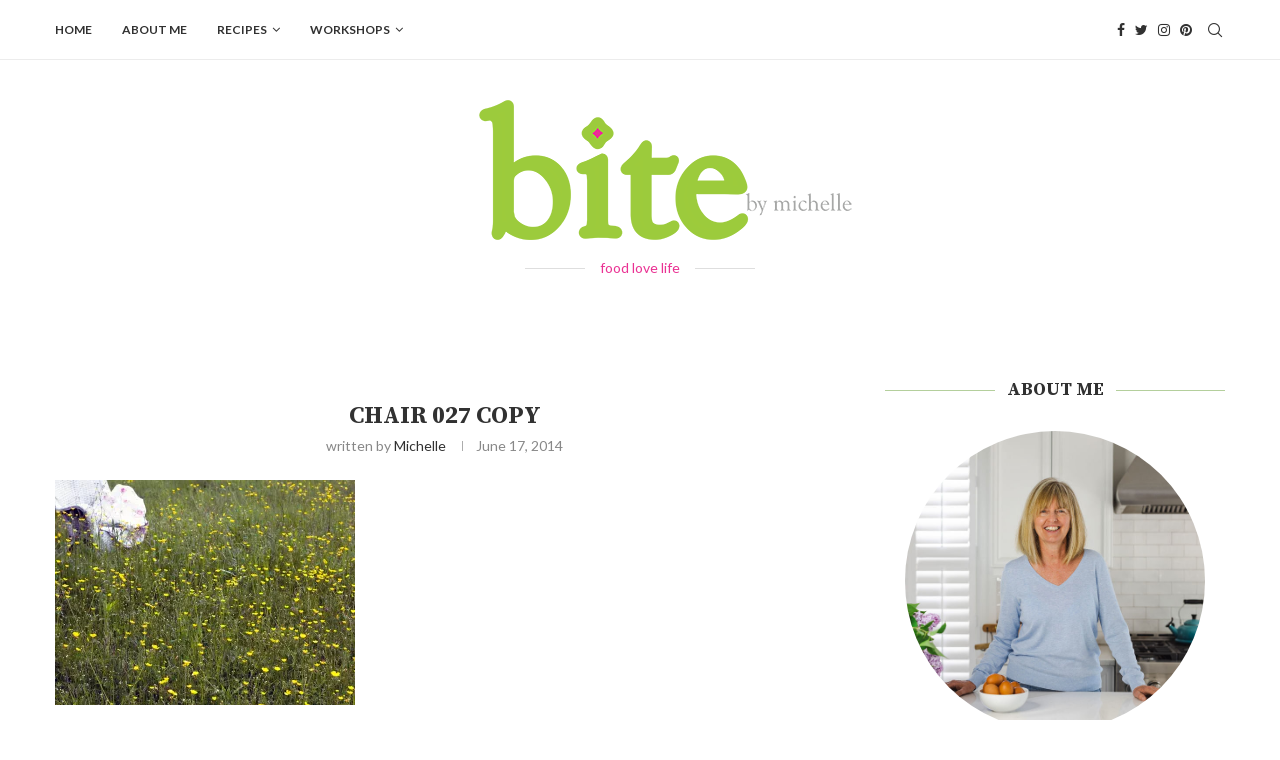

--- FILE ---
content_type: text/html; charset=UTF-8
request_url: https://bitebymichelle.com/2014/06/18/grilled-asparagus-and-herbed-feta-tart-with-buttercups/chair-027-copy/
body_size: 28784
content:
<!DOCTYPE html>
<html lang="en-US">
<head>
    <meta charset="UTF-8">
    <meta http-equiv="X-UA-Compatible" content="IE=edge">
    <meta name="viewport" content="width=device-width, initial-scale=1">
    <link rel="profile" href="https://gmpg.org/xfn/11" />
	    <link rel="alternate" type="application/rss+xml" title="bite RSS Feed"
          href="https://bitebymichelle.com/feed/"/>
    <link rel="alternate" type="application/atom+xml" title="bite Atom Feed"
          href="https://bitebymichelle.com/feed/atom/"/>
    <link rel="pingback" href="https://bitebymichelle.com/xmlrpc.php"/>
    <!--[if lt IE 9]>
	<script src="https://bitebymichelle.com/wp-content/themes/soledad/js/html5.js"></script>
	<![endif]-->
	<link rel='preconnect' href='https://fonts.googleapis.com' />
<link rel='preconnect' href='https://fonts.gstatic.com' />
<meta http-equiv='x-dns-prefetch-control' content='on'>
<link rel='dns-prefetch' href='//fonts.googleapis.com' />
<link rel='dns-prefetch' href='//fonts.gstatic.com' />
<link rel='dns-prefetch' href='//s.gravatar.com' />
<link rel='dns-prefetch' href='//www.google-analytics.com' />
<meta name='robots' content='index, follow, max-image-preview:large, max-snippet:-1, max-video-preview:-1' />

	<!-- This site is optimized with the Yoast SEO plugin v26.5 - https://yoast.com/wordpress/plugins/seo/ -->
	<title>Chair 027 copy - bite</title>
	<link rel="canonical" href="https://bitebymichelle.com/2014/06/18/grilled-asparagus-and-herbed-feta-tart-with-buttercups/chair-027-copy/" />
	<meta property="og:locale" content="en_US" />
	<meta property="og:type" content="article" />
	<meta property="og:title" content="Chair 027 copy - bite" />
	<meta property="og:url" content="https://bitebymichelle.com/2014/06/18/grilled-asparagus-and-herbed-feta-tart-with-buttercups/chair-027-copy/" />
	<meta property="og:site_name" content="bite" />
	<meta property="article:publisher" content="https://www.facebook.com/Bitebymichelle" />
	<meta property="og:image" content="https://bitebymichelle.com/2014/06/18/grilled-asparagus-and-herbed-feta-tart-with-buttercups/chair-027-copy" />
	<meta property="og:image:width" content="960" />
	<meta property="og:image:height" content="722" />
	<meta property="og:image:type" content="image/jpeg" />
	<script type="application/ld+json" class="yoast-schema-graph">{"@context":"https://schema.org","@graph":[{"@type":"WebPage","@id":"https://bitebymichelle.com/2014/06/18/grilled-asparagus-and-herbed-feta-tart-with-buttercups/chair-027-copy/","url":"https://bitebymichelle.com/2014/06/18/grilled-asparagus-and-herbed-feta-tart-with-buttercups/chair-027-copy/","name":"Chair 027 copy - bite","isPartOf":{"@id":"https://bitebymichelle.com/#website"},"primaryImageOfPage":{"@id":"https://bitebymichelle.com/2014/06/18/grilled-asparagus-and-herbed-feta-tart-with-buttercups/chair-027-copy/#primaryimage"},"image":{"@id":"https://bitebymichelle.com/2014/06/18/grilled-asparagus-and-herbed-feta-tart-with-buttercups/chair-027-copy/#primaryimage"},"thumbnailUrl":"https://i0.wp.com/bitebymichelle.com/wp-content/uploads/2014/06/Chair-027-copy.jpg?fit=960%2C722&ssl=1","datePublished":"2014-06-17T16:40:35+00:00","breadcrumb":{"@id":"https://bitebymichelle.com/2014/06/18/grilled-asparagus-and-herbed-feta-tart-with-buttercups/chair-027-copy/#breadcrumb"},"inLanguage":"en-US","potentialAction":[{"@type":"ReadAction","target":["https://bitebymichelle.com/2014/06/18/grilled-asparagus-and-herbed-feta-tart-with-buttercups/chair-027-copy/"]}]},{"@type":"ImageObject","inLanguage":"en-US","@id":"https://bitebymichelle.com/2014/06/18/grilled-asparagus-and-herbed-feta-tart-with-buttercups/chair-027-copy/#primaryimage","url":"https://i0.wp.com/bitebymichelle.com/wp-content/uploads/2014/06/Chair-027-copy.jpg?fit=960%2C722&ssl=1","contentUrl":"https://i0.wp.com/bitebymichelle.com/wp-content/uploads/2014/06/Chair-027-copy.jpg?fit=960%2C722&ssl=1"},{"@type":"BreadcrumbList","@id":"https://bitebymichelle.com/2014/06/18/grilled-asparagus-and-herbed-feta-tart-with-buttercups/chair-027-copy/#breadcrumb","itemListElement":[{"@type":"ListItem","position":1,"name":"Home","item":"https://bitebymichelle.com/"},{"@type":"ListItem","position":2,"name":"grilled asparagus and herbed feta tart with buttercups","item":"https://staging.bitebymichelle.com/2014/06/18/grilled-asparagus-and-herbed-feta-tart-with-buttercups/"},{"@type":"ListItem","position":3,"name":"Chair 027 copy"}]},{"@type":"WebSite","@id":"https://bitebymichelle.com/#website","url":"https://bitebymichelle.com/","name":"bite","description":"Created by Michelle Hooton, bite by Michelle is a family favorites inspired food blog with a heavy emphasis on Italian cooking.","potentialAction":[{"@type":"SearchAction","target":{"@type":"EntryPoint","urlTemplate":"https://bitebymichelle.com/?s={search_term_string}"},"query-input":{"@type":"PropertyValueSpecification","valueRequired":true,"valueName":"search_term_string"}}],"inLanguage":"en-US"}]}</script>
	<!-- / Yoast SEO plugin. -->


<link rel='dns-prefetch' href='//www.youtube.com' />
<link rel='dns-prefetch' href='//secure.gravatar.com' />
<link rel='dns-prefetch' href='//stats.wp.com' />
<link rel='dns-prefetch' href='//fonts.googleapis.com' />
<link rel='dns-prefetch' href='//v0.wordpress.com' />
<link rel='dns-prefetch' href='//jetpack.wordpress.com' />
<link rel='dns-prefetch' href='//s0.wp.com' />
<link rel='dns-prefetch' href='//public-api.wordpress.com' />
<link rel='dns-prefetch' href='//0.gravatar.com' />
<link rel='dns-prefetch' href='//1.gravatar.com' />
<link rel='dns-prefetch' href='//2.gravatar.com' />
<link rel='dns-prefetch' href='//widgets.wp.com' />
<link rel='preconnect' href='//i0.wp.com' />
<link rel="alternate" type="application/rss+xml" title="bite &raquo; Feed" href="https://bitebymichelle.com/feed/" />
<link rel="alternate" type="application/rss+xml" title="bite &raquo; Comments Feed" href="https://bitebymichelle.com/comments/feed/" />
<link rel="alternate" type="application/rss+xml" title="bite &raquo; Chair 027 copy Comments Feed" href="https://bitebymichelle.com/2014/06/18/grilled-asparagus-and-herbed-feta-tart-with-buttercups/chair-027-copy/feed/" />
<link rel="alternate" title="oEmbed (JSON)" type="application/json+oembed" href="https://bitebymichelle.com/wp-json/oembed/1.0/embed?url=https%3A%2F%2Fbitebymichelle.com%2F2014%2F06%2F18%2Fgrilled-asparagus-and-herbed-feta-tart-with-buttercups%2Fchair-027-copy%2F" />
<link rel="alternate" title="oEmbed (XML)" type="text/xml+oembed" href="https://bitebymichelle.com/wp-json/oembed/1.0/embed?url=https%3A%2F%2Fbitebymichelle.com%2F2014%2F06%2F18%2Fgrilled-asparagus-and-herbed-feta-tart-with-buttercups%2Fchair-027-copy%2F&#038;format=xml" />
<style id='wp-img-auto-sizes-contain-inline-css' type='text/css'>
img:is([sizes=auto i],[sizes^="auto," i]){contain-intrinsic-size:3000px 1500px}
/*# sourceURL=wp-img-auto-sizes-contain-inline-css */
</style>
<style id='wp-emoji-styles-inline-css' type='text/css'>

	img.wp-smiley, img.emoji {
		display: inline !important;
		border: none !important;
		box-shadow: none !important;
		height: 1em !important;
		width: 1em !important;
		margin: 0 0.07em !important;
		vertical-align: -0.1em !important;
		background: none !important;
		padding: 0 !important;
	}
/*# sourceURL=wp-emoji-styles-inline-css */
</style>
<style id='wp-block-library-inline-css' type='text/css'>
:root{--wp-block-synced-color:#7a00df;--wp-block-synced-color--rgb:122,0,223;--wp-bound-block-color:var(--wp-block-synced-color);--wp-editor-canvas-background:#ddd;--wp-admin-theme-color:#007cba;--wp-admin-theme-color--rgb:0,124,186;--wp-admin-theme-color-darker-10:#006ba1;--wp-admin-theme-color-darker-10--rgb:0,107,160.5;--wp-admin-theme-color-darker-20:#005a87;--wp-admin-theme-color-darker-20--rgb:0,90,135;--wp-admin-border-width-focus:2px}@media (min-resolution:192dpi){:root{--wp-admin-border-width-focus:1.5px}}.wp-element-button{cursor:pointer}:root .has-very-light-gray-background-color{background-color:#eee}:root .has-very-dark-gray-background-color{background-color:#313131}:root .has-very-light-gray-color{color:#eee}:root .has-very-dark-gray-color{color:#313131}:root .has-vivid-green-cyan-to-vivid-cyan-blue-gradient-background{background:linear-gradient(135deg,#00d084,#0693e3)}:root .has-purple-crush-gradient-background{background:linear-gradient(135deg,#34e2e4,#4721fb 50%,#ab1dfe)}:root .has-hazy-dawn-gradient-background{background:linear-gradient(135deg,#faaca8,#dad0ec)}:root .has-subdued-olive-gradient-background{background:linear-gradient(135deg,#fafae1,#67a671)}:root .has-atomic-cream-gradient-background{background:linear-gradient(135deg,#fdd79a,#004a59)}:root .has-nightshade-gradient-background{background:linear-gradient(135deg,#330968,#31cdcf)}:root .has-midnight-gradient-background{background:linear-gradient(135deg,#020381,#2874fc)}:root{--wp--preset--font-size--normal:16px;--wp--preset--font-size--huge:42px}.has-regular-font-size{font-size:1em}.has-larger-font-size{font-size:2.625em}.has-normal-font-size{font-size:var(--wp--preset--font-size--normal)}.has-huge-font-size{font-size:var(--wp--preset--font-size--huge)}.has-text-align-center{text-align:center}.has-text-align-left{text-align:left}.has-text-align-right{text-align:right}.has-fit-text{white-space:nowrap!important}#end-resizable-editor-section{display:none}.aligncenter{clear:both}.items-justified-left{justify-content:flex-start}.items-justified-center{justify-content:center}.items-justified-right{justify-content:flex-end}.items-justified-space-between{justify-content:space-between}.screen-reader-text{border:0;clip-path:inset(50%);height:1px;margin:-1px;overflow:hidden;padding:0;position:absolute;width:1px;word-wrap:normal!important}.screen-reader-text:focus{background-color:#ddd;clip-path:none;color:#444;display:block;font-size:1em;height:auto;left:5px;line-height:normal;padding:15px 23px 14px;text-decoration:none;top:5px;width:auto;z-index:100000}html :where(.has-border-color){border-style:solid}html :where([style*=border-top-color]){border-top-style:solid}html :where([style*=border-right-color]){border-right-style:solid}html :where([style*=border-bottom-color]){border-bottom-style:solid}html :where([style*=border-left-color]){border-left-style:solid}html :where([style*=border-width]){border-style:solid}html :where([style*=border-top-width]){border-top-style:solid}html :where([style*=border-right-width]){border-right-style:solid}html :where([style*=border-bottom-width]){border-bottom-style:solid}html :where([style*=border-left-width]){border-left-style:solid}html :where(img[class*=wp-image-]){height:auto;max-width:100%}:where(figure){margin:0 0 1em}html :where(.is-position-sticky){--wp-admin--admin-bar--position-offset:var(--wp-admin--admin-bar--height,0px)}@media screen and (max-width:600px){html :where(.is-position-sticky){--wp-admin--admin-bar--position-offset:0px}}

/*# sourceURL=wp-block-library-inline-css */
</style><style id='wp-block-categories-inline-css' type='text/css'>
.wp-block-categories{box-sizing:border-box}.wp-block-categories.alignleft{margin-right:2em}.wp-block-categories.alignright{margin-left:2em}.wp-block-categories.wp-block-categories-dropdown.aligncenter{text-align:center}.wp-block-categories .wp-block-categories__label{display:block;width:100%}
/*# sourceURL=https://bitebymichelle.com/wp-includes/blocks/categories/style.min.css */
</style>
<style id='global-styles-inline-css' type='text/css'>
:root{--wp--preset--aspect-ratio--square: 1;--wp--preset--aspect-ratio--4-3: 4/3;--wp--preset--aspect-ratio--3-4: 3/4;--wp--preset--aspect-ratio--3-2: 3/2;--wp--preset--aspect-ratio--2-3: 2/3;--wp--preset--aspect-ratio--16-9: 16/9;--wp--preset--aspect-ratio--9-16: 9/16;--wp--preset--color--black: #000000;--wp--preset--color--cyan-bluish-gray: #abb8c3;--wp--preset--color--white: #ffffff;--wp--preset--color--pale-pink: #f78da7;--wp--preset--color--vivid-red: #cf2e2e;--wp--preset--color--luminous-vivid-orange: #ff6900;--wp--preset--color--luminous-vivid-amber: #fcb900;--wp--preset--color--light-green-cyan: #7bdcb5;--wp--preset--color--vivid-green-cyan: #00d084;--wp--preset--color--pale-cyan-blue: #8ed1fc;--wp--preset--color--vivid-cyan-blue: #0693e3;--wp--preset--color--vivid-purple: #9b51e0;--wp--preset--gradient--vivid-cyan-blue-to-vivid-purple: linear-gradient(135deg,rgb(6,147,227) 0%,rgb(155,81,224) 100%);--wp--preset--gradient--light-green-cyan-to-vivid-green-cyan: linear-gradient(135deg,rgb(122,220,180) 0%,rgb(0,208,130) 100%);--wp--preset--gradient--luminous-vivid-amber-to-luminous-vivid-orange: linear-gradient(135deg,rgb(252,185,0) 0%,rgb(255,105,0) 100%);--wp--preset--gradient--luminous-vivid-orange-to-vivid-red: linear-gradient(135deg,rgb(255,105,0) 0%,rgb(207,46,46) 100%);--wp--preset--gradient--very-light-gray-to-cyan-bluish-gray: linear-gradient(135deg,rgb(238,238,238) 0%,rgb(169,184,195) 100%);--wp--preset--gradient--cool-to-warm-spectrum: linear-gradient(135deg,rgb(74,234,220) 0%,rgb(151,120,209) 20%,rgb(207,42,186) 40%,rgb(238,44,130) 60%,rgb(251,105,98) 80%,rgb(254,248,76) 100%);--wp--preset--gradient--blush-light-purple: linear-gradient(135deg,rgb(255,206,236) 0%,rgb(152,150,240) 100%);--wp--preset--gradient--blush-bordeaux: linear-gradient(135deg,rgb(254,205,165) 0%,rgb(254,45,45) 50%,rgb(107,0,62) 100%);--wp--preset--gradient--luminous-dusk: linear-gradient(135deg,rgb(255,203,112) 0%,rgb(199,81,192) 50%,rgb(65,88,208) 100%);--wp--preset--gradient--pale-ocean: linear-gradient(135deg,rgb(255,245,203) 0%,rgb(182,227,212) 50%,rgb(51,167,181) 100%);--wp--preset--gradient--electric-grass: linear-gradient(135deg,rgb(202,248,128) 0%,rgb(113,206,126) 100%);--wp--preset--gradient--midnight: linear-gradient(135deg,rgb(2,3,129) 0%,rgb(40,116,252) 100%);--wp--preset--font-size--small: 12px;--wp--preset--font-size--medium: 20px;--wp--preset--font-size--large: 32px;--wp--preset--font-size--x-large: 42px;--wp--preset--font-size--normal: 14px;--wp--preset--font-size--huge: 42px;--wp--preset--spacing--20: 0.44rem;--wp--preset--spacing--30: 0.67rem;--wp--preset--spacing--40: 1rem;--wp--preset--spacing--50: 1.5rem;--wp--preset--spacing--60: 2.25rem;--wp--preset--spacing--70: 3.38rem;--wp--preset--spacing--80: 5.06rem;--wp--preset--shadow--natural: 6px 6px 9px rgba(0, 0, 0, 0.2);--wp--preset--shadow--deep: 12px 12px 50px rgba(0, 0, 0, 0.4);--wp--preset--shadow--sharp: 6px 6px 0px rgba(0, 0, 0, 0.2);--wp--preset--shadow--outlined: 6px 6px 0px -3px rgb(255, 255, 255), 6px 6px rgb(0, 0, 0);--wp--preset--shadow--crisp: 6px 6px 0px rgb(0, 0, 0);}:where(.is-layout-flex){gap: 0.5em;}:where(.is-layout-grid){gap: 0.5em;}body .is-layout-flex{display: flex;}.is-layout-flex{flex-wrap: wrap;align-items: center;}.is-layout-flex > :is(*, div){margin: 0;}body .is-layout-grid{display: grid;}.is-layout-grid > :is(*, div){margin: 0;}:where(.wp-block-columns.is-layout-flex){gap: 2em;}:where(.wp-block-columns.is-layout-grid){gap: 2em;}:where(.wp-block-post-template.is-layout-flex){gap: 1.25em;}:where(.wp-block-post-template.is-layout-grid){gap: 1.25em;}.has-black-color{color: var(--wp--preset--color--black) !important;}.has-cyan-bluish-gray-color{color: var(--wp--preset--color--cyan-bluish-gray) !important;}.has-white-color{color: var(--wp--preset--color--white) !important;}.has-pale-pink-color{color: var(--wp--preset--color--pale-pink) !important;}.has-vivid-red-color{color: var(--wp--preset--color--vivid-red) !important;}.has-luminous-vivid-orange-color{color: var(--wp--preset--color--luminous-vivid-orange) !important;}.has-luminous-vivid-amber-color{color: var(--wp--preset--color--luminous-vivid-amber) !important;}.has-light-green-cyan-color{color: var(--wp--preset--color--light-green-cyan) !important;}.has-vivid-green-cyan-color{color: var(--wp--preset--color--vivid-green-cyan) !important;}.has-pale-cyan-blue-color{color: var(--wp--preset--color--pale-cyan-blue) !important;}.has-vivid-cyan-blue-color{color: var(--wp--preset--color--vivid-cyan-blue) !important;}.has-vivid-purple-color{color: var(--wp--preset--color--vivid-purple) !important;}.has-black-background-color{background-color: var(--wp--preset--color--black) !important;}.has-cyan-bluish-gray-background-color{background-color: var(--wp--preset--color--cyan-bluish-gray) !important;}.has-white-background-color{background-color: var(--wp--preset--color--white) !important;}.has-pale-pink-background-color{background-color: var(--wp--preset--color--pale-pink) !important;}.has-vivid-red-background-color{background-color: var(--wp--preset--color--vivid-red) !important;}.has-luminous-vivid-orange-background-color{background-color: var(--wp--preset--color--luminous-vivid-orange) !important;}.has-luminous-vivid-amber-background-color{background-color: var(--wp--preset--color--luminous-vivid-amber) !important;}.has-light-green-cyan-background-color{background-color: var(--wp--preset--color--light-green-cyan) !important;}.has-vivid-green-cyan-background-color{background-color: var(--wp--preset--color--vivid-green-cyan) !important;}.has-pale-cyan-blue-background-color{background-color: var(--wp--preset--color--pale-cyan-blue) !important;}.has-vivid-cyan-blue-background-color{background-color: var(--wp--preset--color--vivid-cyan-blue) !important;}.has-vivid-purple-background-color{background-color: var(--wp--preset--color--vivid-purple) !important;}.has-black-border-color{border-color: var(--wp--preset--color--black) !important;}.has-cyan-bluish-gray-border-color{border-color: var(--wp--preset--color--cyan-bluish-gray) !important;}.has-white-border-color{border-color: var(--wp--preset--color--white) !important;}.has-pale-pink-border-color{border-color: var(--wp--preset--color--pale-pink) !important;}.has-vivid-red-border-color{border-color: var(--wp--preset--color--vivid-red) !important;}.has-luminous-vivid-orange-border-color{border-color: var(--wp--preset--color--luminous-vivid-orange) !important;}.has-luminous-vivid-amber-border-color{border-color: var(--wp--preset--color--luminous-vivid-amber) !important;}.has-light-green-cyan-border-color{border-color: var(--wp--preset--color--light-green-cyan) !important;}.has-vivid-green-cyan-border-color{border-color: var(--wp--preset--color--vivid-green-cyan) !important;}.has-pale-cyan-blue-border-color{border-color: var(--wp--preset--color--pale-cyan-blue) !important;}.has-vivid-cyan-blue-border-color{border-color: var(--wp--preset--color--vivid-cyan-blue) !important;}.has-vivid-purple-border-color{border-color: var(--wp--preset--color--vivid-purple) !important;}.has-vivid-cyan-blue-to-vivid-purple-gradient-background{background: var(--wp--preset--gradient--vivid-cyan-blue-to-vivid-purple) !important;}.has-light-green-cyan-to-vivid-green-cyan-gradient-background{background: var(--wp--preset--gradient--light-green-cyan-to-vivid-green-cyan) !important;}.has-luminous-vivid-amber-to-luminous-vivid-orange-gradient-background{background: var(--wp--preset--gradient--luminous-vivid-amber-to-luminous-vivid-orange) !important;}.has-luminous-vivid-orange-to-vivid-red-gradient-background{background: var(--wp--preset--gradient--luminous-vivid-orange-to-vivid-red) !important;}.has-very-light-gray-to-cyan-bluish-gray-gradient-background{background: var(--wp--preset--gradient--very-light-gray-to-cyan-bluish-gray) !important;}.has-cool-to-warm-spectrum-gradient-background{background: var(--wp--preset--gradient--cool-to-warm-spectrum) !important;}.has-blush-light-purple-gradient-background{background: var(--wp--preset--gradient--blush-light-purple) !important;}.has-blush-bordeaux-gradient-background{background: var(--wp--preset--gradient--blush-bordeaux) !important;}.has-luminous-dusk-gradient-background{background: var(--wp--preset--gradient--luminous-dusk) !important;}.has-pale-ocean-gradient-background{background: var(--wp--preset--gradient--pale-ocean) !important;}.has-electric-grass-gradient-background{background: var(--wp--preset--gradient--electric-grass) !important;}.has-midnight-gradient-background{background: var(--wp--preset--gradient--midnight) !important;}.has-small-font-size{font-size: var(--wp--preset--font-size--small) !important;}.has-medium-font-size{font-size: var(--wp--preset--font-size--medium) !important;}.has-large-font-size{font-size: var(--wp--preset--font-size--large) !important;}.has-x-large-font-size{font-size: var(--wp--preset--font-size--x-large) !important;}
/*# sourceURL=global-styles-inline-css */
</style>

<style id='classic-theme-styles-inline-css' type='text/css'>
/*! This file is auto-generated */
.wp-block-button__link{color:#fff;background-color:#32373c;border-radius:9999px;box-shadow:none;text-decoration:none;padding:calc(.667em + 2px) calc(1.333em + 2px);font-size:1.125em}.wp-block-file__button{background:#32373c;color:#fff;text-decoration:none}
/*# sourceURL=/wp-includes/css/classic-themes.min.css */
</style>
<link rel='stylesheet' id='wp-components-css' href='https://bitebymichelle.com/wp-includes/css/dist/components/style.min.css?ver=6.9' type='text/css' media='all' />
<link rel='stylesheet' id='wp-preferences-css' href='https://bitebymichelle.com/wp-includes/css/dist/preferences/style.min.css?ver=6.9' type='text/css' media='all' />
<link rel='stylesheet' id='wp-block-editor-css' href='https://bitebymichelle.com/wp-includes/css/dist/block-editor/style.min.css?ver=6.9' type='text/css' media='all' />
<link rel='stylesheet' id='popup-maker-block-library-style-css' href='https://bitebymichelle.com/wp-content/plugins/popup-maker/dist/packages/block-library-style.css?ver=dbea705cfafe089d65f1' type='text/css' media='all' />
<link rel='stylesheet' id='penci-fonts-css' href='https://fonts.googleapis.com/css?family=Source+Serif+Pro%3A300%2C300italic%2C400%2C400italic%2C500%2C500italic%2C700%2C700italic%2C800%2C800italic%7CLato%3A300%2C300italic%2C400%2C400italic%2C500%2C500italic%2C600%2C600italic%2C700%2C700italic%2C800%2C800italic%26subset%3Dlatin%2Ccyrillic%2Ccyrillic-ext%2Cgreek%2Cgreek-ext%2Clatin-ext&#038;display=swap&#038;ver=8.1.3' type='text/css' media='all' />
<link rel='stylesheet' id='penci-main-style-css' href='https://bitebymichelle.com/wp-content/themes/soledad/main.css?ver=8.1.3' type='text/css' media='all' />
<link rel='stylesheet' id='penci-font-awesomeold-css' href='https://bitebymichelle.com/wp-content/themes/soledad/css/font-awesome.4.7.0.swap.min.css?ver=4.7.0' type='text/css' media='all' />
<link rel='stylesheet' id='penci_icon-css' href='https://bitebymichelle.com/wp-content/themes/soledad/css/penci-icon.css?ver=8.1.3' type='text/css' media='all' />
<link rel='stylesheet' id='penci_style-css' href='https://bitebymichelle.com/wp-content/themes/soledad-child/style.css?ver=8.1.3' type='text/css' media='all' />
<link rel='stylesheet' id='penci_social_counter-css' href='https://bitebymichelle.com/wp-content/themes/soledad/css/social-counter.css?ver=8.1.3' type='text/css' media='all' />
<link rel='stylesheet' id='jetpack_likes-css' href='https://bitebymichelle.com/wp-content/plugins/jetpack/modules/likes/style.css?ver=15.3.1' type='text/css' media='all' />
<link rel='stylesheet' id='popup-maker-site-css' href='//bitebymichelle.com/wp-content/uploads/pum/pum-site-styles.css?generated=1766493179&#038;ver=1.21.5' type='text/css' media='all' />
<link rel='stylesheet' id='penci-recipe-css-css' href='https://bitebymichelle.com/wp-content/plugins/penci-recipe/css/recipe.css?ver=3.3' type='text/css' media='all' />
<link rel='stylesheet' id='penci-soledad-parent-style-css' href='https://bitebymichelle.com/wp-content/themes/soledad/style.css?ver=6.9' type='text/css' media='all' />
<script type="text/javascript" src="https://bitebymichelle.com/wp-includes/js/jquery/jquery.min.js?ver=3.7.1" id="jquery-core-js"></script>
<script type="text/javascript" src="https://bitebymichelle.com/wp-includes/js/jquery/jquery-migrate.min.js?ver=3.4.1" id="jquery-migrate-js"></script>
<link rel="https://api.w.org/" href="https://bitebymichelle.com/wp-json/" /><link rel="alternate" title="JSON" type="application/json" href="https://bitebymichelle.com/wp-json/wp/v2/media/11232" /><link rel="EditURI" type="application/rsd+xml" title="RSD" href="https://bitebymichelle.com/xmlrpc.php?rsd" />
<meta name="generator" content="WordPress 6.9" />
<link rel='shortlink' href='https://wp.me/a4lJnK-2Va' />
	<style>img#wpstats{display:none}</style>
		<style id="penci-custom-style" type="text/css">body{ --pcbg-cl: #fff; --pctext-cl: #313131; --pcborder-cl: #dedede; --pcheading-cl: #313131; --pcmeta-cl: #888888; --pcaccent-cl: #6eb48c; --pcbody-font: 'PT Serif', serif; --pchead-font: 'Raleway', sans-serif; --pchead-wei: bold; } .fluid-width-video-wrapper > div { position: absolute; left: 0; right: 0; top: 0; width: 100%; height: 100%; } .penci-image-holder:before{ padding-top: 135.4%; }.penci-megamenu .penci-image-holder:before{ padding-top: 100%; } body { --pchead-font: 'Source Serif Pro', serif; } body { --pcbody-font: 'Lato', sans-serif; } p{ line-height: 1.8; } #navigation .menu > li > a, #navigation ul.menu ul.sub-menu li > a, .navigation ul.menu ul.sub-menu li > a, .penci-menu-hbg .menu li a, #sidebar-nav .menu li a { font-family: 'Lato', sans-serif; font-weight: normal; } .penci-hide-tagupdated{ display: none !important; } .header-slogan .header-slogan-text { font-style:normal; } .header-slogan .header-slogan-text { font-weight:normal; } body { --pchead-wei: bold; } .featured-area .penci-image-holder, .featured-area .penci-slider4-overlay, .featured-area .penci-slide-overlay .overlay-link, .featured-style-29 .featured-slider-overlay, .penci-slider38-overlay{ border-radius: ; -webkit-border-radius: ; } .penci-featured-content-right:before{ border-top-right-radius: ; border-bottom-right-radius: ; } .penci-flat-overlay .penci-slide-overlay .penci-mag-featured-content:before{ border-bottom-left-radius: ; border-bottom-right-radius: ; } .container-single .post-image{ border-radius: ; -webkit-border-radius: ; } .penci-mega-thumbnail .penci-image-holder{ border-radius: ; -webkit-border-radius: ; } #navigation .menu > li > a, #navigation ul.menu ul.sub-menu li > a, .navigation ul.menu ul.sub-menu li > a, .penci-menu-hbg .menu li a, #sidebar-nav .menu li a, #navigation .penci-megamenu .penci-mega-child-categories a, .navigation .penci-megamenu .penci-mega-child-categories a{ font-weight: 600; } body.penci-body-boxed { background-image: url(http://soledad.pencidesign.com/soledad-food/wp-content/uploads/sites/2/2017/06/background-food.jpg); } body.penci-body-boxed { background-repeat:repeat; } body.penci-body-boxed { background-attachment:fixed; } body.penci-body-boxed { background-size:auto; } #header .inner-header .container { padding:40px 0; } body{ --pcaccent-cl: #81bee0; } .penci-menuhbg-toggle:hover .lines-button:after, .penci-menuhbg-toggle:hover .penci-lines:before, .penci-menuhbg-toggle:hover .penci-lines:after,.tags-share-box.tags-share-box-s2 .post-share-plike,.penci-video_playlist .penci-playlist-title,.pencisc-column-2.penci-video_playlist .penci-video-nav .playlist-panel-item, .pencisc-column-1.penci-video_playlist .penci-video-nav .playlist-panel-item,.penci-video_playlist .penci-custom-scroll::-webkit-scrollbar-thumb, .pencisc-button, .post-entry .pencisc-button, .penci-dropcap-box, .penci-dropcap-circle, .penci-login-register input[type="submit"]:hover, .penci-ld .penci-ldin:before, .penci-ldspinner > div{ background: #81bee0; } a, .post-entry .penci-portfolio-filter ul li a:hover, .penci-portfolio-filter ul li a:hover, .penci-portfolio-filter ul li.active a, .post-entry .penci-portfolio-filter ul li.active a, .penci-countdown .countdown-amount, .archive-box h1, .post-entry a, .container.penci-breadcrumb span a:hover, .post-entry blockquote:before, .post-entry blockquote cite, .post-entry blockquote .author, .wpb_text_column blockquote:before, .wpb_text_column blockquote cite, .wpb_text_column blockquote .author, .penci-pagination a:hover, ul.penci-topbar-menu > li a:hover, div.penci-topbar-menu > ul > li a:hover, .penci-recipe-heading a.penci-recipe-print,.penci-review-metas .penci-review-btnbuy, .main-nav-social a:hover, .widget-social .remove-circle a:hover i, .penci-recipe-index .cat > a.penci-cat-name, #bbpress-forums li.bbp-body ul.forum li.bbp-forum-info a:hover, #bbpress-forums li.bbp-body ul.topic li.bbp-topic-title a:hover, #bbpress-forums li.bbp-body ul.forum li.bbp-forum-info .bbp-forum-content a, #bbpress-forums li.bbp-body ul.topic p.bbp-topic-meta a, #bbpress-forums .bbp-breadcrumb a:hover, #bbpress-forums .bbp-forum-freshness a:hover, #bbpress-forums .bbp-topic-freshness a:hover, #buddypress ul.item-list li div.item-title a, #buddypress ul.item-list li h4 a, #buddypress .activity-header a:first-child, #buddypress .comment-meta a:first-child, #buddypress .acomment-meta a:first-child, div.bbp-template-notice a:hover, .penci-menu-hbg .menu li a .indicator:hover, .penci-menu-hbg .menu li a:hover, #sidebar-nav .menu li a:hover, .penci-rlt-popup .rltpopup-meta .rltpopup-title:hover, .penci-video_playlist .penci-video-playlist-item .penci-video-title:hover, .penci_list_shortcode li:before, .penci-dropcap-box-outline, .penci-dropcap-circle-outline, .penci-dropcap-regular, .penci-dropcap-bold{ color: #81bee0; } .penci-home-popular-post ul.slick-dots li button:hover, .penci-home-popular-post ul.slick-dots li.slick-active button, .post-entry blockquote .author span:after, .error-image:after, .error-404 .go-back-home a:after, .penci-header-signup-form, .woocommerce span.onsale, .woocommerce #respond input#submit:hover, .woocommerce a.button:hover, .woocommerce button.button:hover, .woocommerce input.button:hover, .woocommerce nav.woocommerce-pagination ul li span.current, .woocommerce div.product .entry-summary div[itemprop="description"]:before, .woocommerce div.product .entry-summary div[itemprop="description"] blockquote .author span:after, .woocommerce div.product .woocommerce-tabs #tab-description blockquote .author span:after, .woocommerce #respond input#submit.alt:hover, .woocommerce a.button.alt:hover, .woocommerce button.button.alt:hover, .woocommerce input.button.alt:hover, .pcheader-icon.shoping-cart-icon > a > span, #penci-demobar .buy-button, #penci-demobar .buy-button:hover, .penci-recipe-heading a.penci-recipe-print:hover,.penci-review-metas .penci-review-btnbuy:hover, .penci-review-process span, .penci-review-score-total, #navigation.menu-style-2 ul.menu ul.sub-menu:before, #navigation.menu-style-2 .menu ul ul.sub-menu:before, .penci-go-to-top-floating, .post-entry.blockquote-style-2 blockquote:before, #bbpress-forums #bbp-search-form .button, #bbpress-forums #bbp-search-form .button:hover, .wrapper-boxed .bbp-pagination-links span.current, #bbpress-forums #bbp_reply_submit:hover, #bbpress-forums #bbp_topic_submit:hover,#main .bbp-login-form .bbp-submit-wrapper button[type="submit"]:hover, #buddypress .dir-search input[type=submit], #buddypress .groups-members-search input[type=submit], #buddypress button:hover, #buddypress a.button:hover, #buddypress a.button:focus, #buddypress input[type=button]:hover, #buddypress input[type=reset]:hover, #buddypress ul.button-nav li a:hover, #buddypress ul.button-nav li.current a, #buddypress div.generic-button a:hover, #buddypress .comment-reply-link:hover, #buddypress input[type=submit]:hover, #buddypress div.pagination .pagination-links .current, #buddypress div.item-list-tabs ul li.selected a, #buddypress div.item-list-tabs ul li.current a, #buddypress div.item-list-tabs ul li a:hover, #buddypress table.notifications thead tr, #buddypress table.notifications-settings thead tr, #buddypress table.profile-settings thead tr, #buddypress table.profile-fields thead tr, #buddypress table.wp-profile-fields thead tr, #buddypress table.messages-notices thead tr, #buddypress table.forum thead tr, #buddypress input[type=submit] { background-color: #81bee0; } .penci-pagination ul.page-numbers li span.current, #comments_pagination span { color: #fff; background: #81bee0; border-color: #81bee0; } .footer-instagram h4.footer-instagram-title > span:before, .woocommerce nav.woocommerce-pagination ul li span.current, .penci-pagination.penci-ajax-more a.penci-ajax-more-button:hover, .penci-recipe-heading a.penci-recipe-print:hover,.penci-review-metas .penci-review-btnbuy:hover, .home-featured-cat-content.style-14 .magcat-padding:before, .wrapper-boxed .bbp-pagination-links span.current, #buddypress .dir-search input[type=submit], #buddypress .groups-members-search input[type=submit], #buddypress button:hover, #buddypress a.button:hover, #buddypress a.button:focus, #buddypress input[type=button]:hover, #buddypress input[type=reset]:hover, #buddypress ul.button-nav li a:hover, #buddypress ul.button-nav li.current a, #buddypress div.generic-button a:hover, #buddypress .comment-reply-link:hover, #buddypress input[type=submit]:hover, #buddypress div.pagination .pagination-links .current, #buddypress input[type=submit], form.pc-searchform.penci-hbg-search-form input.search-input:hover, form.pc-searchform.penci-hbg-search-form input.search-input:focus, .penci-dropcap-box-outline, .penci-dropcap-circle-outline { border-color: #81bee0; } .woocommerce .woocommerce-error, .woocommerce .woocommerce-info, .woocommerce .woocommerce-message { border-top-color: #81bee0; } .penci-slider ol.penci-control-nav li a.penci-active, .penci-slider ol.penci-control-nav li a:hover, .penci-related-carousel .owl-dot.active span, .penci-owl-carousel-slider .owl-dot.active span{ border-color: #81bee0; background-color: #81bee0; } .woocommerce .woocommerce-message:before, .woocommerce form.checkout table.shop_table .order-total .amount, .woocommerce ul.products li.product .price ins, .woocommerce ul.products li.product .price, .woocommerce div.product p.price ins, .woocommerce div.product span.price ins, .woocommerce div.product p.price, .woocommerce div.product .entry-summary div[itemprop="description"] blockquote:before, .woocommerce div.product .woocommerce-tabs #tab-description blockquote:before, .woocommerce div.product .entry-summary div[itemprop="description"] blockquote cite, .woocommerce div.product .entry-summary div[itemprop="description"] blockquote .author, .woocommerce div.product .woocommerce-tabs #tab-description blockquote cite, .woocommerce div.product .woocommerce-tabs #tab-description blockquote .author, .woocommerce div.product .product_meta > span a:hover, .woocommerce div.product .woocommerce-tabs ul.tabs li.active, .woocommerce ul.cart_list li .amount, .woocommerce ul.product_list_widget li .amount, .woocommerce table.shop_table td.product-name a:hover, .woocommerce table.shop_table td.product-price span, .woocommerce table.shop_table td.product-subtotal span, .woocommerce-cart .cart-collaterals .cart_totals table td .amount, .woocommerce .woocommerce-info:before, .woocommerce div.product span.price, .penci-container-inside.penci-breadcrumb span a:hover { color: #81bee0; } .standard-content .penci-more-link.penci-more-link-button a.more-link, .penci-readmore-btn.penci-btn-make-button a, .penci-featured-cat-seemore.penci-btn-make-button a{ background-color: #81bee0; color: #fff; } .penci-vernav-toggle:before{ border-top-color: #81bee0; color: #fff; } .penci-top-bar, .penci-topbar-trending .penci-owl-carousel .owl-item, ul.penci-topbar-menu ul.sub-menu, div.penci-topbar-menu > ul ul.sub-menu, .pctopbar-login-btn .pclogin-sub{ background-color: #111111; } .headline-title.nticker-style-3:after{ border-color: #111111; } .headline-title { background-color: #689f38; } .headline-title.nticker-style-2:after, .headline-title.nticker-style-4:after{ border-color: #689f38; } a.penci-topbar-post-title:hover { color: #689f38; } ul.penci-topbar-menu > li a:hover, div.penci-topbar-menu > ul > li a:hover { color: #689f38; } .penci-topbar-social a:hover { color: #689f38; } #penci-login-popup:before{ opacity: ; } .header-header-1.has-bottom-line, .header-header-4.has-bottom-line, .header-header-7.has-bottom-line { border-bottom: none; } #header .inner-header { background-color: #ffffff; background-image: none; } #navigation ul.menu > li > a:before, #navigation .menu > ul > li > a:before{ content: none; } #navigation .menu > li > a, #navigation .menu .sub-menu li a { color: #313131; } #navigation .menu > li > a:hover, #navigation .menu li.current-menu-item > a, #navigation .menu > li.current_page_item > a, #navigation .menu > li:hover > a, #navigation .menu > li.current-menu-ancestor > a, #navigation .menu > li.current-menu-item > a, #navigation .menu .sub-menu li a:hover, #navigation .menu .sub-menu li.current-menu-item > a, #navigation .sub-menu li:hover > a { color: #689f38; } #navigation ul.menu > li > a:before, #navigation .menu > ul > li > a:before { background: #689f38; } #navigation .penci-megamenu .penci-mega-child-categories, #navigation.menu-style-2 .penci-megamenu .penci-mega-child-categories a.cat-active { background-color: #ffffff; } #navigation .penci-megamenu .penci-mega-child-categories a.cat-active, #navigation .menu .penci-megamenu .penci-mega-child-categories a:hover, #navigation .menu .penci-megamenu .penci-mega-latest-posts .penci-mega-post a:hover { color: #689f38; } #navigation .penci-megamenu .penci-mega-thumbnail .mega-cat-name { background: #689f38; } #navigation ul.menu > li > a, #navigation .menu > ul > li > a { font-size: 12px; } #navigation .penci-megamenu .post-mega-title a, .navigation .penci-megamenu .penci-content-megamenu .penci-mega-latest-posts .penci-mega-post a{ font-size:14px; } #navigation .penci-megamenu .post-mega-title a, .navigation .penci-megamenu .penci-content-megamenu .penci-mega-latest-posts .penci-mega-post a{ text-transform: none; } .header-slogan .header-slogan-text { color: #ea3293; } .header-slogan .header-slogan-text:before, .header-slogan .header-slogan-text:after { background: #dedede; } #navigation .menu .sub-menu li a:hover, #navigation .menu .sub-menu li.current-menu-item > a, #navigation .sub-menu li:hover > a { color: #689f38; } .penci-header-signup-form { padding-top: px; padding-bottom: px; } .penci-header-signup-form { background-color: #689f38; } .header-social a i, .main-nav-social a { color: #313131; } .header-social a:hover i, .main-nav-social a:hover, .penci-menuhbg-toggle:hover .lines-button:after, .penci-menuhbg-toggle:hover .penci-lines:before, .penci-menuhbg-toggle:hover .penci-lines:after { color: #689f38; } #sidebar-nav .menu li a:hover, .header-social.sidebar-nav-social a:hover i, #sidebar-nav .menu li a .indicator:hover, #sidebar-nav .menu .sub-menu li a .indicator:hover{ color: #689f38; } #sidebar-nav-logo:before{ background-color: #689f38; } .penci-slide-overlay .overlay-link, .penci-slider38-overlay, .penci-flat-overlay .penci-slide-overlay .penci-mag-featured-content:before { opacity: ; } .penci-item-mag:hover .penci-slide-overlay .overlay-link, .featured-style-38 .item:hover .penci-slider38-overlay, .penci-flat-overlay .penci-item-mag:hover .penci-slide-overlay .penci-mag-featured-content:before { opacity: ; } .penci-featured-content .featured-slider-overlay { opacity: ; } .penci-featured-content .feat-text .featured-cat a, .penci-mag-featured-content .cat > a.penci-cat-name, .featured-style-35 .cat > a.penci-cat-name { color: #ffffff; } .penci-mag-featured-content .cat > a.penci-cat-name:after, .penci-featured-content .cat > a.penci-cat-name:after, .featured-style-35 .cat > a.penci-cat-name:after{ border-color: #ffffff; } .penci-featured-content .feat-text .featured-cat a:hover, .penci-mag-featured-content .cat > a.penci-cat-name:hover, .featured-style-35 .cat > a.penci-cat-name:hover { color: #ffffff; } .featured-style-29 .featured-slider-overlay { opacity: ; } .pencislider-container .pencislider-content .pencislider-title, .featured-style-37 .penci-item-1 .featured-cat{-webkit-animation-delay: 0.4s;-moz-animation-delay: 0.4s;-o-animation-delay: 0.4s;animation-delay: 0.4s;} .pencislider-container .pencislider-caption, .featured-style-37 .penci-item-1 .feat-text h3 {-webkit-animation-delay: 0.6s;-moz-animation-delay: 0.6s;-o-animation-delay: 0.6s;animation-delay: 0.6s;} .pencislider-container .pencislider-content .penci-button, .featured-style-37 .penci-item-1 .feat-meta {-webkit-animation-delay: 0.8s;-moz-animation-delay: 0.8s;-o-animation-delay: 0.8s;animation-delay: 0.8s;} .penci-featured-content .feat-text{ -webkit-animation-delay: 0.2s;-moz-animation-delay: 0.2s;-o-animation-delay: 0.2s;animation-delay: 0.2s; } .penci-featured-content .feat-text .featured-cat{ -webkit-animation-delay: 0.4s;-moz-animation-delay: 0.4s;-o-animation-delay: 0.4s;animation-delay: 0.4s; } .penci-featured-content .feat-text h3{ -webkit-animation-delay: 0.6s;-moz-animation-delay: 0.6s;-o-animation-delay: 0.6s;animation-delay: 0.6s; } .penci-featured-content .feat-text .feat-meta, .featured-style-29 .penci-featured-slider-button{ -webkit-animation-delay: 0.8s;-moz-animation-delay: 0.8s;-o-animation-delay: 1s;animation-delay: 0.8s; } .penci-featured-content-right:before{ animation-delay: 0.3s; -webkit-animation-delay: 0.3s; } .featured-style-35 .featured-cat{ animation-delay: 0.7s; -webkit-animation-delay: 0.7s; } .featured-style-35 .feat-text-right h3{ animation-delay: 0.9s; -webkit-animation-delay: 0.9s; } .featured-style-35 .feat-text-right .featured-content-excerpt{ animation-delay: 1.1s; -webkit-animation-delay: 1.1s; } .featured-style-35 .feat-text-right .penci-featured-slider-button{ animation-delay: 1.3s; -webkit-animation-delay: 1.3s; } .featured-area .penci-slider { max-height: 600px; } .penci-standard-cat .cat > a.penci-cat-name { color: #689f38; } .penci-standard-cat .cat:before, .penci-standard-cat .cat:after { background-color: #689f38; } .standard-content .penci-post-box-meta .penci-post-share-box a:hover, .standard-content .penci-post-box-meta .penci-post-share-box a.liked { color: #689f38; } .header-standard .post-entry a:hover, .header-standard .author-post span a:hover, .standard-content a, .standard-content .post-entry a, .standard-post-entry a.more-link:hover, .penci-post-box-meta .penci-box-meta a:hover, .standard-content .post-entry blockquote:before, .post-entry blockquote cite, .post-entry blockquote .author, .standard-content-special .author-quote span, .standard-content-special .format-post-box .post-format-icon i, .standard-content-special .format-post-box .dt-special a:hover, .standard-content .penci-more-link a.more-link, .standard-content .penci-post-box-meta .penci-box-meta a:hover { color: #689f38; } .standard-content .penci-more-link.penci-more-link-button a.more-link{ background-color: #689f38; color: #fff; } .standard-content-special .author-quote span:before, .standard-content-special .author-quote span:after, .standard-content .post-entry ul li:before, .post-entry blockquote .author span:after, .header-standard:after { background-color: #689f38; } .penci-more-link a.more-link:before, .penci-more-link a.more-link:after { border-color: #689f38; } .penci-grid li .item h2 a, .penci-masonry .item-masonry h2 a, .grid-mixed .mixed-detail h2 a, .overlay-header-box .overlay-title a { text-transform: none; } .penci-grid li .item h2 a, .penci-masonry .item-masonry h2 a { } .penci-featured-infor .cat a.penci-cat-name, .penci-grid .cat a.penci-cat-name, .penci-masonry .cat a.penci-cat-name, .penci-featured-infor .cat a.penci-cat-name { color: #689f38; } .penci-featured-infor .cat a.penci-cat-name:after, .penci-grid .cat a.penci-cat-name:after, .penci-masonry .cat a.penci-cat-name:after, .penci-featured-infor .cat a.penci-cat-name:after{ border-color: #689f38; } .penci-post-share-box a.liked, .penci-post-share-box a:hover { color: #689f38; } .overlay-post-box-meta .overlay-share a:hover, .overlay-author a:hover, .penci-grid .standard-content-special .format-post-box .dt-special a:hover, .grid-post-box-meta span a:hover, .grid-post-box-meta span a.comment-link:hover, .penci-grid .standard-content-special .author-quote span, .penci-grid .standard-content-special .format-post-box .post-format-icon i, .grid-mixed .penci-post-box-meta .penci-box-meta a:hover { color: #689f38; } .penci-grid .standard-content-special .author-quote span:before, .penci-grid .standard-content-special .author-quote span:after, .grid-header-box:after, .list-post .header-list-style:after { background-color: #689f38; } .penci-grid .post-box-meta span:after, .penci-masonry .post-box-meta span:after { border-color: #689f38; } .penci-readmore-btn.penci-btn-make-button a{ background-color: #689f38; color: #fff; } .penci-grid li.typography-style .overlay-typography { opacity: ; } .penci-grid li.typography-style:hover .overlay-typography { opacity: ; } .penci-grid .typography-style .main-typography a.penci-cat-name, .penci-grid .typography-style .main-typography a.penci-cat-name:hover { color: #ffffff; } .typography-style .main-typography a.penci-cat-name:after { border-color: #ffffff; } .penci-grid li.typography-style .item .main-typography h2 a:hover { color: #689f38; } .penci-grid li.typography-style .grid-post-box-meta span a:hover { color: #689f38; } .overlay-header-box .cat > a.penci-cat-name { color: #ffffff; } .overlay-header-box .cat > a.penci-cat-name:hover { color: #ffffff; } .penci-sidebar-content .penci-border-arrow .inner-arrow { font-size: 18px; } .penci-sidebar-content .penci-border-arrow:after { background-color: #689f38; } .penci-sidebar-content .penci-border-arrow .inner-arrow, .penci-sidebar-content.style-4 .penci-border-arrow .inner-arrow:before, .penci-sidebar-content.style-4 .penci-border-arrow .inner-arrow:after, .penci-sidebar-content.style-5 .penci-border-arrow, .penci-sidebar-content.style-7 .penci-border-arrow, .penci-sidebar-content.style-9 .penci-border-arrow{ border-color: #689f38; } .penci-sidebar-content .penci-border-arrow:before { border-top-color: #689f38; } .penci-sidebar-content.style-16 .penci-border-arrow:after{ background-color: #689f38; } .penci-sidebar-content .penci-border-arrow:after { border-color: #689f38; } .penci-video_playlist .penci-video-playlist-item .penci-video-title:hover,.widget ul.side-newsfeed li .side-item .side-item-text h4 a:hover, .widget a:hover, .penci-sidebar-content .widget-social a:hover span, .widget-social a:hover span, .penci-tweets-widget-content .icon-tweets, .penci-tweets-widget-content .tweet-intents a, .penci-tweets-widget-content .tweet-intents span:after, .widget-social.remove-circle a:hover i , #wp-calendar tbody td a:hover, .penci-video_playlist .penci-video-playlist-item .penci-video-title:hover, .widget ul.side-newsfeed li .side-item .side-item-text .side-item-meta a:hover{ color: #689f38; } .widget .tagcloud a:hover, .widget-social a:hover i, .widget input[type="submit"]:hover,.penci-user-logged-in .penci-user-action-links a:hover,.penci-button:hover, .widget button[type="submit"]:hover { color: #fff; background-color: #689f38; border-color: #689f38; } .about-widget .about-me-heading:before { border-color: #689f38; } .penci-tweets-widget-content .tweet-intents-inner:before, .penci-tweets-widget-content .tweet-intents-inner:after, .pencisc-column-1.penci-video_playlist .penci-video-nav .playlist-panel-item, .penci-video_playlist .penci-custom-scroll::-webkit-scrollbar-thumb, .penci-video_playlist .penci-playlist-title { background-color: #689f38; } .penci-owl-carousel.penci-tweets-slider .owl-dots .owl-dot.active span, .penci-owl-carousel.penci-tweets-slider .owl-dots .owl-dot:hover span { border-color: #689f38; background-color: #689f38; } .footer-subscribe .widget .mc4wp-form input[type="submit"]:hover { background-color: #689f38; } .footer-widget-wrapper .widget ul li, .footer-widget-wrapper .widget ul ul, .footer-widget-wrapper .widget input[type="text"], .footer-widget-wrapper .widget input[type="email"], .footer-widget-wrapper .widget input[type="date"], .footer-widget-wrapper .widget input[type="number"], .footer-widget-wrapper .widget input[type="search"] { border-color: #313131; } .footer-widget-wrapper .widget .widget-title .inner-arrow { border-color: #689f38; } .footer-widget-wrapper .penci-tweets-widget-content .icon-tweets, .footer-widget-wrapper .penci-tweets-widget-content .tweet-intents a, .footer-widget-wrapper .penci-tweets-widget-content .tweet-intents span:after, .footer-widget-wrapper .widget ul.side-newsfeed li .side-item .side-item-text h4 a:hover, .footer-widget-wrapper .widget a:hover, .footer-widget-wrapper .widget-social a:hover span, .footer-widget-wrapper a:hover, .footer-widget-wrapper .widget-social.remove-circle a:hover i, .footer-widget-wrapper .widget ul.side-newsfeed li .side-item .side-item-text .side-item-meta a:hover{ color: #689f38; } .footer-widget-wrapper .widget .tagcloud a:hover, .footer-widget-wrapper .widget-social a:hover i, .footer-widget-wrapper .mc4wp-form input[type="submit"]:hover, .footer-widget-wrapper .widget input[type="submit"]:hover,.footer-widget-wrapper .penci-user-logged-in .penci-user-action-links a:hover, .footer-widget-wrapper .widget button[type="submit"]:hover { color: #fff; background-color: #689f38; border-color: #689f38; } .footer-widget-wrapper .about-widget .about-me-heading:before { border-color: #689f38; } .footer-widget-wrapper .penci-tweets-widget-content .tweet-intents-inner:before, .footer-widget-wrapper .penci-tweets-widget-content .tweet-intents-inner:after { background-color: #689f38; } .footer-widget-wrapper .penci-owl-carousel.penci-tweets-slider .owl-dots .owl-dot.active span, .footer-widget-wrapper .penci-owl-carousel.penci-tweets-slider .owl-dots .owl-dot:hover span { border-color: #689f38; background: #689f38; } ul.footer-socials li a i { color: #ffffff; border-color: #ffffff; } ul.footer-socials li a:hover i { background-color: #689f38; border-color: #689f38; } ul.footer-socials li a:hover i { color: #689f38; } ul.footer-socials li a span { color: #ffffff; } ul.footer-socials li a:hover span { color: #689f38; } .footer-socials-section, .penci-footer-social-moved{ border-color: #313131; } #footer-section, .penci-footer-social-moved{ background-color: #212121; } #footer-section .footer-menu li a:hover { color: #689f38; } #footer-section a { color: #689f38; } .comment-content a, .container-single .post-entry a, .container-single .format-post-box .dt-special a:hover, .container-single .author-quote span, .container-single .author-post span a:hover, .post-entry blockquote:before, .post-entry blockquote cite, .post-entry blockquote .author, .wpb_text_column blockquote:before, .wpb_text_column blockquote cite, .wpb_text_column blockquote .author, .post-pagination a:hover, .author-content h5 a:hover, .author-content .author-social:hover, .item-related h3 a:hover, .container-single .format-post-box .post-format-icon i, .container.penci-breadcrumb.single-breadcrumb span a:hover, .penci_list_shortcode li:before, .penci-dropcap-box-outline, .penci-dropcap-circle-outline, .penci-dropcap-regular, .penci-dropcap-bold, .header-standard .post-box-meta-single .author-post span a:hover{ color: #689f38; } .container-single .standard-content-special .format-post-box, ul.slick-dots li button:hover, ul.slick-dots li.slick-active button, .penci-dropcap-box-outline, .penci-dropcap-circle-outline { border-color: #689f38; } ul.slick-dots li button:hover, ul.slick-dots li.slick-active button, #respond h3.comment-reply-title span:before, #respond h3.comment-reply-title span:after, .post-box-title:before, .post-box-title:after, .container-single .author-quote span:before, .container-single .author-quote span:after, .post-entry blockquote .author span:after, .post-entry blockquote .author span:before, .post-entry ul li:before, #respond #submit:hover, div.wpforms-container .wpforms-form.wpforms-form input[type=submit]:hover, div.wpforms-container .wpforms-form.wpforms-form button[type=submit]:hover, div.wpforms-container .wpforms-form.wpforms-form .wpforms-page-button:hover, .wpcf7 input[type="submit"]:hover, .widget_wysija input[type="submit"]:hover, .post-entry.blockquote-style-2 blockquote:before,.tags-share-box.tags-share-box-s2 .post-share-plike, .penci-dropcap-box, .penci-dropcap-circle, .penci-ldspinner > div{ background-color: #689f38; } .container-single .post-entry .post-tags a:hover { color: #fff; border-color: #689f38; background-color: #689f38; } .penci-user-logged-in .penci-user-action-links a:hover, .penci-login-register input[type="submit"]:hover, .footer-widget-wrapper .widget button[type="submit"]:hover,.footer-widget-wrapper .mc4wp-form input[type="submit"]:hover, .footer-widget-wrapper .widget input[type="submit"]:hover,.widget input[type="submit"]:hover, .widget button[type="submit"]:hover, .contact-form input[type=submit]:hover, #respond #submit:hover, .wpcf7 input[type="submit"]:hover, .widget_wysija input[type="submit"]:hover, div.wpforms-container .wpforms-form.wpforms-form input[type=submit]:hover, div.wpforms-container .wpforms-form.wpforms-form button[type=submit]:hover, div.wpforms-container .wpforms-form.wpforms-form .wpforms-page-button:hover, .mc4wp-form input[type=submit]:hover{ background-color: #81bee0; } .container-single .penci-standard-cat .cat > a.penci-cat-name { color: #689f38; } .container-single .penci-standard-cat .cat:before, .container-single .penci-standard-cat .cat:after { background-color: #689f38; } .container-single .item-related h3 a { text-transform: none; } .container-single .post-share a:hover, .container-single .post-share a.liked, .page-share .post-share a:hover { color: #689f38; } .tags-share-box.tags-share-box-2_3 .post-share .count-number-like, .post-share .count-number-like { color: #689f38; } ul.homepage-featured-boxes .penci-fea-in:hover h4 span { color: #689f38; } .penci-home-popular-post .item-related h3 a:hover { color: #689f38; } .home-featured-cat-content .magcat-detail h3 a:hover { color: #689f38; } .home-featured-cat-content .grid-post-box-meta span a:hover { color: #689f38; } .home-featured-cat-content .first-post .magcat-detail .mag-header:after { background: #689f38; } .penci-slider ol.penci-control-nav li a.penci-active, .penci-slider ol.penci-control-nav li a:hover { border-color: #689f38; background: #689f38; } .home-featured-cat-content .mag-photo .mag-overlay-photo { opacity: ; } .home-featured-cat-content .mag-photo:hover .mag-overlay-photo { opacity: ; } .inner-item-portfolio:hover .penci-portfolio-thumbnail a:after { opacity: ; } .penci_header.penci-header-builder.main-builder-header{}.penci-header-image-logo,.penci-header-text-logo{}.pc-logo-desktop.penci-header-image-logo img{}@media only screen and (max-width: 767px){.penci_navbar_mobile .penci-header-image-logo img{}}.penci_builder_sticky_header_desktop .penci-header-image-logo img{}.penci_navbar_mobile .penci-header-text-logo{}.penci_navbar_mobile .penci-header-image-logo img{}.penci_navbar_mobile .sticky-enable .penci-header-image-logo img{}.pb-logo-sidebar-mobile{}.pc-builder-element.pb-logo-sidebar-mobile img{}.pc-logo-sticky{}.pc-builder-element.pc-logo-sticky.pc-logo img{}.pc-builder-element.pc-main-menu{}.pc-builder-element.pc-second-menu{}.pc-builder-element.pc-third-menu{}.penci-builder.penci-builder-button.button-1{}.penci-builder.penci-builder-button.button-1:hover{}.penci-builder.penci-builder-button.button-2{}.penci-builder.penci-builder-button.button-2:hover{}.penci-builder.penci-builder-button.button-3{}.penci-builder.penci-builder-button.button-3:hover{}.penci-builder.penci-builder-button.button-mobile-1{}.penci-builder.penci-builder-button.button-mobile-1:hover{}.penci-builder.penci-builder-button.button-2{}.penci-builder.penci-builder-button.button-2:hover{}.penci-builder-mobile-sidebar-nav.penci-menu-hbg{border-width:0;}.pc-builder-menu.pc-dropdown-menu{}.pc-builder-element.pc-logo.pb-logo-mobile{}.pc-header-element.penci-topbar-social .pclogin-item a{}body.penci-header-preview-layout .wrapper-boxed{min-height:1500px}.penci_header_overlap .penci-desktop-topblock,.penci-desktop-topblock{border-width:0;}.penci_header_overlap .penci-desktop-topbar,.penci-desktop-topbar{border-width:0;}.penci_header_overlap .penci-desktop-midbar,.penci-desktop-midbar{border-width:0;}.penci_header_overlap .penci-desktop-bottombar,.penci-desktop-bottombar{border-width:0;}.penci_header_overlap .penci-desktop-bottomblock,.penci-desktop-bottomblock{border-width:0;}.penci_header_overlap .penci-sticky-top,.penci-sticky-top{border-width:0;}.penci_header_overlap .penci-sticky-mid,.penci-sticky-mid{border-width:0;}.penci_header_overlap .penci-sticky-bottom,.penci-sticky-bottom{border-width:0;}.penci_header_overlap .penci-mobile-topbar,.penci-mobile-topbar{border-width:0;}.penci_header_overlap .penci-mobile-midbar,.penci-mobile-midbar{border-width:0;}.penci_header_overlap .penci-mobile-bottombar,.penci-mobile-bottombar{border-width:0;}</style><script>
var penciBlocksArray=[];
var portfolioDataJs = portfolioDataJs || [];var PENCILOCALCACHE = {};
		(function () {
				"use strict";
		
				PENCILOCALCACHE = {
					data: {},
					remove: function ( ajaxFilterItem ) {
						delete PENCILOCALCACHE.data[ajaxFilterItem];
					},
					exist: function ( ajaxFilterItem ) {
						return PENCILOCALCACHE.data.hasOwnProperty( ajaxFilterItem ) && PENCILOCALCACHE.data[ajaxFilterItem] !== null;
					},
					get: function ( ajaxFilterItem ) {
						return PENCILOCALCACHE.data[ajaxFilterItem];
					},
					set: function ( ajaxFilterItem, cachedData ) {
						PENCILOCALCACHE.remove( ajaxFilterItem );
						PENCILOCALCACHE.data[ajaxFilterItem] = cachedData;
					}
				};
			}
		)();function penciBlock() {
		    this.atts_json = '';
		    this.content = '';
		}</script>
<script type="application/ld+json">{
    "@context": "https:\/\/schema.org\/",
    "@type": "organization",
    "@id": "#organization",
    "logo": {
        "@type": "ImageObject",
        "url": "https:\/\/bitebymichelle.com\/wp-content\/uploads\/2022\/05\/bite-logo.png"
    },
    "url": "https:\/\/bitebymichelle.com\/",
    "name": "bite",
    "description": "Created by Michelle Hooton, bite by Michelle is a family favorites inspired food blog with a heavy emphasis on Italian cooking."
}</script><script type="application/ld+json">{
    "@context": "https:\/\/schema.org\/",
    "@type": "WebSite",
    "name": "bite",
    "alternateName": "Created by Michelle Hooton, bite by Michelle is a family favorites inspired food blog with a heavy emphasis on Italian cooking.",
    "url": "https:\/\/bitebymichelle.com\/"
}</script><script type="application/ld+json">{
    "@context": "https:\/\/schema.org\/",
    "@type": "BlogPosting",
    "headline": "Chair 027 copy",
    "description": "Chair 027 copy",
    "datePublished": "2014-06-17",
    "datemodified": "2014-06-17",
    "mainEntityOfPage": "https:\/\/bitebymichelle.com\/2014\/06\/18\/grilled-asparagus-and-herbed-feta-tart-with-buttercups\/chair-027-copy\/",
    "image": {
        "@type": "ImageObject",
        "url": "https:\/\/i0.wp.com\/bitebymichelle.com\/wp-content\/uploads\/2014\/06\/Chair-027-copy.jpg?fit=960%2C722&ssl=1",
        "width": 960,
        "height": 722
    },
    "publisher": {
        "@type": "Organization",
        "name": "bite",
        "logo": {
            "@type": "ImageObject",
            "url": "https:\/\/bitebymichelle.com\/wp-content\/uploads\/2022\/05\/bite-logo.png"
        }
    },
    "author": {
        "@type": "Person",
        "@id": "#person-Michelle",
        "name": "Michelle",
        "url": "https:\/\/bitebymichelle.com\/author\/foodoracle\/"
    }
}</script><script type="application/ld+json">{
    "@context": "https:\/\/schema.org\/",
    "@type": "BreadcrumbList",
    "itemListElement": [
        {
            "@type": "ListItem",
            "position": 1,
            "item": {
                "@id": "https:\/\/bitebymichelle.com",
                "name": "Home"
            }
        }
    ]
}</script>	<style type="text/css">
				.penci-recipe-tagged .prt-icon span, .penci-recipe-action-buttons .penci-recipe-button:hover{ background-color:#81bee0; }																																																																																															</style>
	
</head>

<body class="attachment wp-singular attachment-template-default single single-attachment postid-11232 attachmentid-11232 attachment-jpeg wp-theme-soledad wp-child-theme-soledad-child soledad-ver-8-1-3 pclight-mode pcmn-drdw-style-slide_down pchds-default">
<div class="wrapper-boxed header-style-header-1 header-search-style-default">
	<div class="penci-header-wrap">
	    <nav id="navigation" class="header-layout-top header-1 menu-style-1" role="navigation"
	     itemscope
         itemtype="https://schema.org/SiteNavigationElement">
        <div class="container">
            <div class="button-menu-mobile header-1"><svg width=18px height=18px viewBox="0 0 512 384" version=1.1 xmlns=http://www.w3.org/2000/svg xmlns:xlink=http://www.w3.org/1999/xlink><g stroke=none stroke-width=1 fill-rule=evenodd><g transform="translate(0.000000, 0.250080)"><rect x=0 y=0 width=512 height=62></rect><rect x=0 y=161 width=512 height=62></rect><rect x=0 y=321 width=512 height=62></rect></g></g></svg></div>
			<ul id="menu-menu" class="menu"><li id="menu-item-9279" class="menu-item menu-item-type-custom menu-item-object-custom ajax-mega-menu menu-item-9279"><a href="/">home</a></li>
<li id="menu-item-9277" class="menu-item menu-item-type-post_type menu-item-object-page ajax-mega-menu menu-item-9277"><a href="https://bitebymichelle.com/about/">about me</a></li>
<li id="menu-item-9495" class="menu-item menu-item-type-post_type menu-item-object-page menu-item-has-children ajax-mega-menu menu-item-9495"><a href="https://bitebymichelle.com/recipes-2/">recipes</a>
<ul class="sub-menu">
	<li id="menu-item-18410" class="menu-item menu-item-type-taxonomy menu-item-object-category ajax-mega-menu menu-item-18410"><a href="https://bitebymichelle.com/category/appetizer/">appetizer</a></li>
	<li id="menu-item-18751" class="menu-item menu-item-type-taxonomy menu-item-object-category ajax-mega-menu menu-item-18751"><a href="https://bitebymichelle.com/category/breakfast/">breakfast</a></li>
	<li id="menu-item-18411" class="menu-item menu-item-type-taxonomy menu-item-object-category ajax-mega-menu menu-item-18411"><a href="https://bitebymichelle.com/category/cake/">cake</a></li>
	<li id="menu-item-18412" class="menu-item menu-item-type-taxonomy menu-item-object-category ajax-mega-menu menu-item-18412"><a href="https://bitebymichelle.com/category/candy/">candy</a></li>
	<li id="menu-item-18752" class="menu-item menu-item-type-taxonomy menu-item-object-category ajax-mega-menu menu-item-18752"><a href="https://bitebymichelle.com/category/cheese/">cheese</a></li>
	<li id="menu-item-18413" class="menu-item menu-item-type-taxonomy menu-item-object-category ajax-mega-menu menu-item-18413"><a href="https://bitebymichelle.com/category/chickenpoultry/">chicken/poultry</a></li>
	<li id="menu-item-18753" class="menu-item menu-item-type-taxonomy menu-item-object-category ajax-mega-menu menu-item-18753"><a href="https://bitebymichelle.com/category/condiments/">condiments/pickles/jams/jellies</a></li>
	<li id="menu-item-18414" class="menu-item menu-item-type-taxonomy menu-item-object-category ajax-mega-menu menu-item-18414"><a href="https://bitebymichelle.com/category/cookies-and-bars/">cookies and bars</a></li>
	<li id="menu-item-18754" class="menu-item menu-item-type-taxonomy menu-item-object-category ajax-mega-menu menu-item-18754"><a href="https://bitebymichelle.com/category/drinks/">drinks</a></li>
	<li id="menu-item-18755" class="menu-item menu-item-type-taxonomy menu-item-object-category ajax-mega-menu menu-item-18755"><a href="https://bitebymichelle.com/category/eggs/">eggs</a></li>
	<li id="menu-item-18415" class="menu-item menu-item-type-taxonomy menu-item-object-category ajax-mega-menu menu-item-18415"><a href="https://bitebymichelle.com/category/fishseafood/">fish/seafood</a></li>
	<li id="menu-item-18416" class="menu-item menu-item-type-taxonomy menu-item-object-category ajax-mega-menu menu-item-18416"><a href="https://bitebymichelle.com/category/fruit/">fruit</a></li>
	<li id="menu-item-18756" class="menu-item menu-item-type-taxonomy menu-item-object-category ajax-mega-menu menu-item-18756"><a href="https://bitebymichelle.com/category/holiday-entertaining/">holiday entertaining</a></li>
	<li id="menu-item-18417" class="menu-item menu-item-type-taxonomy menu-item-object-category ajax-mega-menu menu-item-18417"><a href="https://bitebymichelle.com/category/ice-cream-and-sorbets/">ice cream and sorbets</a></li>
	<li id="menu-item-18757" class="menu-item menu-item-type-taxonomy menu-item-object-category ajax-mega-menu menu-item-18757"><a href="https://bitebymichelle.com/category/italian-by-night/">Italian by Night</a></li>
	<li id="menu-item-18418" class="menu-item menu-item-type-taxonomy menu-item-object-category ajax-mega-menu menu-item-18418"><a href="https://bitebymichelle.com/category/italian-food/">italian food</a></li>
	<li id="menu-item-18419" class="menu-item menu-item-type-taxonomy menu-item-object-category ajax-mega-menu menu-item-18419"><a href="https://bitebymichelle.com/category/meat/">meat</a></li>
	<li id="menu-item-18421" class="menu-item menu-item-type-taxonomy menu-item-object-category ajax-mega-menu menu-item-18421"><a href="https://bitebymichelle.com/category/pie-and-pastry/">pie and pastry</a></li>
	<li id="menu-item-18423" class="menu-item menu-item-type-taxonomy menu-item-object-category ajax-mega-menu menu-item-18423"><a href="https://bitebymichelle.com/category/puddingsmousses-and-custards/">puddings/mousses and custards</a></li>
	<li id="menu-item-18424" class="menu-item menu-item-type-taxonomy menu-item-object-category ajax-mega-menu menu-item-18424"><a href="https://bitebymichelle.com/category/quick-breads-and-muffins/">quick breads and muffins</a></li>
	<li id="menu-item-18425" class="menu-item menu-item-type-taxonomy menu-item-object-category ajax-mega-menu menu-item-18425"><a href="https://bitebymichelle.com/category/salads-and-vegetables/">salads and vegetables</a></li>
	<li id="menu-item-18777" class="menu-item menu-item-type-taxonomy menu-item-object-category ajax-mega-menu menu-item-18777"><a href="https://bitebymichelle.com/category/soup/">soup</a></li>
	<li id="menu-item-18426" class="menu-item menu-item-type-taxonomy menu-item-object-category ajax-mega-menu menu-item-18426"><a href="https://bitebymichelle.com/category/yeast-breads-and-pizza/">yeast breads and pizza</a></li>
</ul>
</li>
<li id="menu-item-12896" class="menu-item menu-item-type-post_type menu-item-object-page menu-item-has-children ajax-mega-menu menu-item-12896"><a href="https://bitebymichelle.com/workshops-2/">workshops</a>
<ul class="sub-menu">
	<li id="menu-item-13037" class="menu-item menu-item-type-post_type menu-item-object-page ajax-mega-menu menu-item-13037"><a href="https://bitebymichelle.com/workshops-2/wednesdays-michelles-l-february-2015/">wednesdays at michelle’s l february 2015</a></li>
	<li id="menu-item-13569" class="menu-item menu-item-type-post_type menu-item-object-page ajax-mega-menu menu-item-13569"><a href="https://bitebymichelle.com/workshops-2/wednesdays-michelles-march-workshops/">wednesdays at Michelle’s – March workshops</a></li>
	<li id="menu-item-14280" class="menu-item menu-item-type-post_type menu-item-object-page ajax-mega-menu menu-item-14280"><a href="https://bitebymichelle.com/workshops-2/cooking-workshop-may-schedule/">cooking workshop may schedule</a></li>
</ul>
</li>
</ul>
			<div id="top-search" class="penci-top-search pcheader-icon top-search-classes">
	<a class="search-click">
		<i class="penciicon-magnifiying-glass"></i>
	</a>
	<div class="show-search">
		<form role="search" method="get" class="pc-searchform" action="https://bitebymichelle.com/">
    <div class="pc-searchform-inner">
        <input type="text" class="search-input"
               placeholder="Type and hit enter..." name="s"/>
        <i class="penciicon-magnifiying-glass"></i>
        <input type="submit" class="searchsubmit" value="Search"/>
    </div>
</form>

        <a class="search-click close-search"><i class="penciicon-close-button"></i></a>
	</div>
</div>
			
			                <div class="main-nav-social ">
					<div class="inner-header-social">
				<a href="https://www.facebook.com/Bitebymichelle" aria-label="Facebook"  rel="noreferrer" target="_blank"><i class="penci-faicon fa fa-facebook" ></i></a>
						<a href="https://twitter.com/bitebymichelle" aria-label="Twitter"  rel="noreferrer" target="_blank"><i class="penci-faicon fa fa-twitter" ></i></a>
						<a href="https://www.instagram.com/bitebymichelle" aria-label="Instagram"  rel="noreferrer" target="_blank"><i class="penci-faicon fa fa-instagram" ></i></a>
						<a href="https://www.pinterest.com/bitebymichelle/" aria-label="Pinterest"  rel="noreferrer" target="_blank"><i class="penci-faicon fa fa-pinterest" ></i></a>
			</div>                </div>
			        </div>
			</nav><!-- End Navigation -->
<header id="header" class="penci-header-second header-header-1 has-bottom-line" itemscope="itemscope" itemtype="https://schema.org/WPHeader">
			<div class="inner-header">
			<div class="container">
				<div id="logo">
					<a href="https://bitebymichelle.com/"><img class="penci-mainlogo pclogo-cls" src="https://bitebymichelle.com/wp-content/uploads/2022/05/bite-logo.png" alt="bite" width="448" height="140"></a>
									</div>

									<div class="header-slogan">
						<div class="header-slogan-text">food love life</div>
					</div>
				
							</div>
		</div>
	</header>
<!-- end #header -->
</div>
    <div class="penci-single-wrapper">
        <div class="penci-single-block"">
			
		
            <div class="container container-single penci_sidebar  penci-enable-lightbox">
                <div id="main">
                    <div class="theiaStickySidebar">

						
																				<article id="post-11232" class="post type-post status-publish">

	
		
		
			
		
	
	
	
        <div class="header-standard header-classic single-header">
			                <div class="penci-standard-cat"><span class="cat"></span></div>
			
            <h1 class="post-title single-post-title entry-title">Chair 027 copy</h1>
								<div class="penci-hide-tagupdated">
			<span class="author-italic author vcard">by <a class="url fn n" href="https://bitebymichelle.com/author/foodoracle/">Michelle</a></span>
			<time class="entry-date published" datetime="2014-06-17T13:40:35-03:00">June 17, 2014</time>		</div>
		
			                <div class="post-box-meta-single">
					                        <span class="author-post byline"><span
                                    class="author vcard">written by <a
                                        class="author-url url fn n"
                                        href="https://bitebymichelle.com/author/foodoracle/">Michelle</a></span></span>
										                        <span><time class="entry-date published" datetime="2014-06-17T13:40:35-03:00">June 17, 2014</time></span>
															                </div>
			        </div>

		
		
	
	    <div class="post-entry blockquote-style-1">
        <div class="inner-post-entry entry-content" id="penci-post-entry-inner">

			
			<p class="attachment"><a href="https://i0.wp.com/bitebymichelle.com/wp-content/uploads/2014/06/Chair-027-copy.jpg?ssl=1" data-rel="penci-gallery-image-content" ><img decoding="async" width="300" height="225" src="https://i0.wp.com/bitebymichelle.com/wp-content/uploads/2014/06/Chair-027-copy.jpg?fit=300%2C225&amp;ssl=1" class="attachment-medium size-medium" alt="" srcset="https://i0.wp.com/bitebymichelle.com/wp-content/uploads/2014/06/Chair-027-copy.jpg?w=960&amp;ssl=1 960w, https://i0.wp.com/bitebymichelle.com/wp-content/uploads/2014/06/Chair-027-copy.jpg?resize=300%2C225&amp;ssl=1 300w, https://i0.wp.com/bitebymichelle.com/wp-content/uploads/2014/06/Chair-027-copy.jpg?resize=398%2C300&amp;ssl=1 398w" sizes="(max-width: 300px) 100vw, 300px" /></a></p>

			
            <div class="penci-single-link-pages">
				            </div>

			        </div>
    </div>

	
	    <div class="tags-share-box single-post-share tags-share-box-s1  center-box  social-align-default post-share">
				            <span class="single-comment-o"><i class="penci-faicon fa fa-comment-o" ></i>0 comment</span>
		
						                    <span class="post-share-item post-share-plike">
					<span class="count-number-like">0</span><a href="#" aria-label="Like this post" class="penci-post-like single-like-button" data-post_id="11232" title="Like" data-like="Like" data-unlike="Unlike"><i class="penci-faicon fa fa-heart-o" ></i></a>					</span>
								<a class="new-ver-share post-share-item post-share-facebook" aria-label="Share on Facebook" target="_blank"  rel="noreferrer" href="https://www.facebook.com/sharer/sharer.php?u=https://bitebymichelle.com/2014/06/18/grilled-asparagus-and-herbed-feta-tart-with-buttercups/chair-027-copy/"><i class="penci-faicon fa fa-facebook" ></i><span class="dt-share">Facebook</span></a><a class="new-ver-share post-share-item post-share-twitter" aria-label="Share on Twitter" target="_blank"  rel="noreferrer" href="https://twitter.com/intent/tweet?text=Check%20out%20this%20article:%20Chair%20027%20copy%20-%20https://bitebymichelle.com/2014/06/18/grilled-asparagus-and-herbed-feta-tart-with-buttercups/chair-027-copy/"><i class="penci-faicon fa fa-twitter" ></i><span class="dt-share">Twitter</span></a><a class="new-ver-share post-share-item post-share-pinterest" aria-label="Pin to Pinterest" data-pin-do="none"  rel="noreferrer" target="_blank" href="https://www.pinterest.com/pin/create/button/?url=https%3A%2F%2Fbitebymichelle.com%2F2014%2F06%2F18%2Fgrilled-asparagus-and-herbed-feta-tart-with-buttercups%2Fchair-027-copy%2F&description=Chair+027+copy"><i class="penci-faicon fa fa-pinterest" ></i><span class="dt-share">Pinterest</span></a><a class="new-ver-share post-share-item post-share-email" target="_blank" aria-label="Share via Email" rel="noreferrer" href="/cdn-cgi/l/email-protection#[base64]"><i class="penci-faicon fa fa-envelope" ></i><span class="dt-share">Email</span></a><a class="post-share-item post-share-expand" href="#"><i class="penci-faicon penciicon-add" ></i></a>		    </div>
	
	
							<div class="post-author abio-style-1 bioimg-round">
    <div class="author-img">
		<img alt='' src='https://secure.gravatar.com/avatar/b1470626eefcc0c33395d893b51e54255a264ccedfc28ec49ad1a82c89ae28c1?s=100&#038;d=mm&#038;r=g' srcset='https://secure.gravatar.com/avatar/b1470626eefcc0c33395d893b51e54255a264ccedfc28ec49ad1a82c89ae28c1?s=200&#038;d=mm&#038;r=g 2x' class='avatar avatar-100 photo' height='100' width='100' decoding='async'/>    </div>
    <div class="author-content">
        <h5><a href="https://bitebymichelle.com/author/foodoracle/" title="Author Michelle" rel="author">Michelle</a></h5>
        <p></p>
        <div class="bio-social">
																														        </div>
    </div>
</div>
			
			
			
			
		
			
							<div class="post-pagination">
		
	</div>
			
			
			
		
			
			
										
			
		
			
			
			
							<div class="post-comments no-comment-yet penci-comments-hide-0" id="comments">
	
		<div id="respond" class="comment-respond">
			<h3 id="reply-title" class="comment-reply-title">I&#039;d love to hear from you...<small><a rel="nofollow" id="cancel-comment-reply-link" href="/2014/06/18/grilled-asparagus-and-herbed-feta-tart-with-buttercups/chair-027-copy/#respond" style="display:none;">Cancel reply</a></small></h3>			<form id="commentform" class="comment-form">
				<iframe
					title="Comment Form"
					src="https://jetpack.wordpress.com/jetpack-comment/?blogid=64284684&#038;postid=11232&#038;comment_registration=0&#038;require_name_email=1&#038;stc_enabled=0&#038;stb_enabled=0&#038;show_avatars=1&#038;avatar_default=mystery&#038;greeting=I%27d+love+to+hear+from+you...&#038;jetpack_comments_nonce=34880fd3db&#038;greeting_reply=Leave+a+Reply+to+%25s&#038;color_scheme=light&#038;lang=en_US&#038;jetpack_version=15.3.1&#038;iframe_unique_id=1&#038;show_cookie_consent=10&#038;has_cookie_consent=0&#038;is_current_user_subscribed=0&#038;token_key=%3Bnormal%3B&#038;sig=af11fc98ffe984a508551742387aad497045230f#parent=https%3A%2F%2Fbitebymichelle.com%2F2014%2F06%2F18%2Fgrilled-asparagus-and-herbed-feta-tart-with-buttercups%2Fchair-027-copy%2F"
											name="jetpack_remote_comment"
						style="width:100%; height: 430px; border:0;"
										class="jetpack_remote_comment"
					id="jetpack_remote_comment"
					sandbox="allow-same-origin allow-top-navigation allow-scripts allow-forms allow-popups"
				>
									</iframe>
									<!--[if !IE]><!-->
					<script data-cfasync="false" src="/cdn-cgi/scripts/5c5dd728/cloudflare-static/email-decode.min.js"></script><script>
						document.addEventListener('DOMContentLoaded', function () {
							var commentForms = document.getElementsByClassName('jetpack_remote_comment');
							for (var i = 0; i < commentForms.length; i++) {
								commentForms[i].allowTransparency = false;
								commentForms[i].scrolling = 'no';
							}
						});
					</script>
					<!--<![endif]-->
							</form>
		</div>

		
		<input type="hidden" name="comment_parent" id="comment_parent" value="" />

		</div> <!-- end comments div -->
			
		
	
</article>
						                    </div>
                </div>
				
<div id="sidebar"
     class="penci-sidebar-right penci-sidebar-content style-4 pcalign-center  pciconp-right pcicon-right">
    <div class="theiaStickySidebar">
		<aside id="penci_about_widget-2" class="widget penci_about_widget"><h4 class="widget-title penci-border-arrow"><span class="inner-arrow">About Me</span></h4>            <div id="penci-aboutmewg-7232"
                 class="about-widget pc_aligncenter">
									<a href="/about/">					                    <img class="penci-widget-about-image nopin penci-lazy" nopin="nopin"
                         width="686" height="685"
                         src="data:image/svg+xml,%3Csvg%20xmlns=&#039;http://www.w3.org/2000/svg&#039;%20viewBox=&#039;0%200%20686%20685&#039;%3E%3C/svg%3E"
                         data-src="https://bitebymichelle.com/wp-content/uploads/2022/06/michelle-about-me-e1655157626114.jpg"
                         alt="About Me" style="border-radius: 50%; -webkit-border-radius: 50%;max-width: 300px !important;"/>
									</a>				
				
				                    <div class="about-me-desc"><p>Hey there, welcome to Bite by Michelle, the place where I celebrate food, love and life.

My name is Michelle Hooton. I’m a self trained chef, photographer and writer all of which happened because of this blog. 

I’ve been cooking for 50 years. It’s crazy to say that out loud but true. Somewhere in the thousands of recipes I’ve tested and food that I’ve made, I realized, there is always something that sets a recipe apart from all the others. A particular ingredient or a secret technique that takes an ordinary dish to extraordinary - good food to great food.

This is where I share secrets to great food and stories about life.

Glad you found me.</p></div>
				
            </div>
			</aside><aside id="penci_social_widget-2" class="widget penci_social_widget"><h4 class="widget-title penci-border-arrow"><span class="inner-arrow">Keep in touch</span></h4>
            <div class="widget-social pc_aligncenter">
				                        <a href="https://www.facebook.com/Bitebymichelle"
                           aria-label="Facebook"  rel="noreferrer"                           target="_blank"><i class="penci-faicon fa fa-facebook"  style="font-size: 14px"></i>                            <span style="font-size: 13px">Facebook</span></a>
						                        <a href="https://twitter.com/bitebymichelle"
                           aria-label="Twitter"  rel="noreferrer"                           target="_blank"><i class="penci-faicon fa fa-twitter"  style="font-size: 14px"></i>                            <span style="font-size: 13px">Twitter</span></a>
						                        <a href="https://www.instagram.com/bitebymichelle"
                           aria-label="Instagram"  rel="noreferrer"                           target="_blank"><i class="penci-faicon fa fa-instagram"  style="font-size: 14px"></i>                            <span style="font-size: 13px">Instagram</span></a>
						                        <a href="https://www.pinterest.com/bitebymichelle/"
                           aria-label="Pinterest"  rel="noreferrer"                           target="_blank"><i class="penci-faicon fa fa-pinterest"  style="font-size: 14px"></i>                            <span style="font-size: 13px">Pinterest</span></a>
						            </div>

			</aside><aside id="penci_popular_news_widget-2" class="widget penci_popular_news_widget"><h4 class="widget-title penci-border-arrow"><span class="inner-arrow">Popular Posts</span></h4>                <ul id="penci-popularwg-3641"
                    class="side-newsfeed penci-feed-2columns penci-2columns-feed display-order-numbers">

					
                        <li class="penci-feed">
							                                <span class="order-border-number">
									<span class="number-post">1</span>
								</span>
							                            <div class="side-item">
								                                    <div class="side-image">
																				                                            <a class="penci-image-holder penci-lazy small-fix-size" rel="bookmark"
                                               data-bgset="https://i0.wp.com/bitebymichelle.com/wp-content/uploads/2012/01/italian-meatloaf-059-copy-e1414153782395.jpg?resize=585%2C585&#038;ssl=1"
                                               href="https://bitebymichelle.com/2012/01/09/meatloaf-for-a-chef/"
                                               title="Meatloaf For A Chef"></a>
										
										                                    </div>
								                                <div class="side-item-text">
																		
                                    <h4 class="side-title-post">
                                        <a href="https://bitebymichelle.com/2012/01/09/meatloaf-for-a-chef/" rel="bookmark" title="Meatloaf For A Chef">
											Meatloaf For A Chef                                        </a>
                                    </h4>
									                                        <div class="grid-post-box-meta penci-side-item-meta pcsnmt-below">
																						                                                <span class="side-item-meta side-wdate"><time class="entry-date published" datetime="2012-01-09T12:06:51-04:00">January 9, 2012</time></span>
																																	                                        </div>
									                                </div>
                            </div>
                        </li>

						
                        <li class="penci-feed">
							                                <span class="order-border-number">
									<span class="number-post">2</span>
								</span>
							                            <div class="side-item">
								                                    <div class="side-image">
																				                                            <a class="penci-image-holder penci-lazy small-fix-size" rel="bookmark"
                                               data-bgset="https://i0.wp.com/bitebymichelle.com/wp-content/uploads/2014/11/Christmas-Fruitcake.jpg?resize=585%2C585&#038;ssl=1"
                                               href="https://bitebymichelle.com/2024/11/20/christmas-frutcake-one-hundred-year-old-recipe/"
                                               title="Christmas fruitcake &#8211; one hundred year old family recipe"></a>
										
										                                    </div>
								                                <div class="side-item-text">
																		
                                    <h4 class="side-title-post">
                                        <a href="https://bitebymichelle.com/2024/11/20/christmas-frutcake-one-hundred-year-old-recipe/" rel="bookmark" title="Christmas fruitcake &#8211; one hundred year old family recipe">
											Christmas fruitcake &#8211; one hundred year old family recipe                                        </a>
                                    </h4>
									                                        <div class="grid-post-box-meta penci-side-item-meta pcsnmt-below">
																						                                                <span class="side-item-meta side-wdate"><time class="entry-date published" datetime="2024-11-20T09:06:06-04:00">November 20, 2024</time></span>
																																	                                        </div>
									                                </div>
                            </div>
                        </li>

						
                        <li class="penci-feed">
							                                <span class="order-border-number">
									<span class="number-post">3</span>
								</span>
							                            <div class="side-item">
								                                    <div class="side-image">
																				                                            <a class="penci-image-holder penci-lazy small-fix-size" rel="bookmark"
                                               data-bgset="https://i0.wp.com/bitebymichelle.com/wp-content/uploads/2022/02/Tabasco-Sauce-IMG_7541.jpg?resize=585%2C585&#038;ssl=1"
                                               href="https://bitebymichelle.com/2022/02/21/homemade-tabasco-sauce/"
                                               title="homemade tabasco sauce &#8211; how hot do you like it"></a>
										
										                                    </div>
								                                <div class="side-item-text">
																		
                                    <h4 class="side-title-post">
                                        <a href="https://bitebymichelle.com/2022/02/21/homemade-tabasco-sauce/" rel="bookmark" title="homemade tabasco sauce &#8211; how hot do you like it">
											homemade tabasco sauce &#8211; how hot do you like it                                        </a>
                                    </h4>
									                                        <div class="grid-post-box-meta penci-side-item-meta pcsnmt-below">
																						                                                <span class="side-item-meta side-wdate"><time class="entry-date published" datetime="2022-02-21T11:57:23-04:00">February 21, 2022</time></span>
																																	                                        </div>
									                                </div>
                            </div>
                        </li>

						
                        <li class="penci-feed">
							                                <span class="order-border-number">
									<span class="number-post">4</span>
								</span>
							                            <div class="side-item">
								                                    <div class="side-image">
																				                                            <a class="penci-image-holder penci-lazy small-fix-size" rel="bookmark"
                                               data-bgset="https://i0.wp.com/bitebymichelle.com/wp-content/uploads/2013/09/chunky-apple-and-walnut-cake.jpg?resize=584%2C390&#038;ssl=1"
                                               href="https://bitebymichelle.com/2013/09/24/chunky-apple-walnut-cake/"
                                               title="chunky apple walnut cake with caramel glaze and food I miss"></a>
										
										                                    </div>
								                                <div class="side-item-text">
																		
                                    <h4 class="side-title-post">
                                        <a href="https://bitebymichelle.com/2013/09/24/chunky-apple-walnut-cake/" rel="bookmark" title="chunky apple walnut cake with caramel glaze and food I miss">
											chunky apple walnut cake with caramel glaze and food I miss                                        </a>
                                    </h4>
									                                        <div class="grid-post-box-meta penci-side-item-meta pcsnmt-below">
																						                                                <span class="side-item-meta side-wdate"><time class="entry-date published" datetime="2013-09-24T07:24:23-03:00">September 24, 2013</time></span>
																																	                                        </div>
									                                </div>
                            </div>
                        </li>

						
                        <li class="penci-feed">
							                                <span class="order-border-number">
									<span class="number-post">5</span>
								</span>
							                            <div class="side-item">
								                                    <div class="side-image">
																				                                            <a class="penci-image-holder penci-lazy small-fix-size" rel="bookmark"
                                               data-bgset="https://i0.wp.com/bitebymichelle.com/wp-content/uploads/2022/11/Spiedini-9.jpg?resize=585%2C585&#038;ssl=1"
                                               href="https://bitebymichelle.com/2022/11/30/spiedini-alla-romana/"
                                               title="spiedini alla Romana &#8211; oozy cheesy bread appetizer"></a>
										
										                                    </div>
								                                <div class="side-item-text">
																		
                                    <h4 class="side-title-post">
                                        <a href="https://bitebymichelle.com/2022/11/30/spiedini-alla-romana/" rel="bookmark" title="spiedini alla Romana &#8211; oozy cheesy bread appetizer">
											spiedini alla Romana &#8211; oozy cheesy bread appetizer                                        </a>
                                    </h4>
									                                        <div class="grid-post-box-meta penci-side-item-meta pcsnmt-below">
																						                                                <span class="side-item-meta side-wdate"><time class="entry-date published" datetime="2022-11-30T09:05:32-04:00">November 30, 2022</time></span>
																																	                                        </div>
									                                </div>
                            </div>
                        </li>

						
                        <li class="penci-feed">
							                                <span class="order-border-number">
									<span class="number-post">6</span>
								</span>
							                            <div class="side-item">
								                                    <div class="side-image">
																				                                            <a class="penci-image-holder penci-lazy small-fix-size" rel="bookmark"
                                               data-bgset="https://i0.wp.com/bitebymichelle.com/wp-content/uploads/2014/11/IceBox-Gingersnaps-l-featured-image-020.jpg?resize=585%2C585&#038;ssl=1"
                                               href="https://bitebymichelle.com/2022/12/22/ice-box-ginger-snaps/"
                                               title="ice box gingersnaps &#8211; easiest cookie you&#8217;ll ever bake"></a>
										
										                                    </div>
								                                <div class="side-item-text">
																		
                                    <h4 class="side-title-post">
                                        <a href="https://bitebymichelle.com/2022/12/22/ice-box-ginger-snaps/" rel="bookmark" title="ice box gingersnaps &#8211; easiest cookie you&#8217;ll ever bake">
											ice box gingersnaps &#8211; easiest cookie you&#8217;ll ever bake                                        </a>
                                    </h4>
									                                        <div class="grid-post-box-meta penci-side-item-meta pcsnmt-below">
																						                                                <span class="side-item-meta side-wdate"><time class="entry-date published" datetime="2022-12-22T07:43:16-04:00">December 22, 2022</time></span>
																																	                                        </div>
									                                </div>
                            </div>
                        </li>

						
                </ul>

				<style type="text/css">#penci-popularwg-3641 .penci-image-holder:before{ padding-top: 100%; }</style></aside><aside id="penci-insta-slider-2" class="widget penci-insta-slider"><h4 class="widget-title penci-border-arrow"><span class="inner-arrow">Instagram</span></h4></aside><aside id="penci_latest_news_widget-2" class="widget penci_latest_news_widget"><h4 class="widget-title penci-border-arrow"><span class="inner-arrow">Recent Posts</span></h4>                <ul id="penci-latestwg-8249" class="side-newsfeed">
					                        <li class="penci-feed">
							                            <div class="side-item">				
								                                    <div class="side-image">
																				                                            <a class="penci-image-holder penci-lazy small-fix-size" rel="bookmark"
                                               data-bgset="https://i0.wp.com/bitebymichelle.com/wp-content/uploads/2026/01/Roast-Cherry-Tomato-Soup.jpg?resize=585%2C585&#038;ssl=1"
                                               href="https://bitebymichelle.com/2026/01/20/roasted-cherry-tomato-and-red-pepper-soup/"
                                               title="Roasted Cherry Tomato and Red Pepper Soup &#8211; easy vegan"></a>
										
										                                    </div>
								                                <div class="side-item-text">
																		
                                    <h4 class="side-title-post">
                                        <a href="https://bitebymichelle.com/2026/01/20/roasted-cherry-tomato-and-red-pepper-soup/" rel="bookmark" title="Roasted Cherry Tomato and Red Pepper Soup &#8211; easy vegan">
											Roasted Cherry Tomato and Red Pepper Soup &#8211; easy vegan                                        </a>
                                    </h4>
									                                        <div class="grid-post-box-meta penci-side-item-meta pcsnmt-below">
																						                                                <span class="side-item-meta side-wdate"><time class="entry-date published" datetime="2026-01-20T11:00:51-04:00">January 20, 2026</time></span>
																																	                                        </div>
									                                </div>
                            </div>
                        </li>
						                        <li class="penci-feed">
							                            <div class="side-item">				
								                                    <div class="side-image">
																				                                            <a class="penci-image-holder penci-lazy small-fix-size" rel="bookmark"
                                               data-bgset="https://i0.wp.com/bitebymichelle.com/wp-content/uploads/2026/01/IMG_0213.jpg-feature.jpg?resize=585%2C585&#038;ssl=1"
                                               href="https://bitebymichelle.com/2026/01/13/creamy-carrot-ginger-orange-soup/"
                                               title="Creamy Carrot Ginger Orange Soup"></a>
										
										                                    </div>
								                                <div class="side-item-text">
																		
                                    <h4 class="side-title-post">
                                        <a href="https://bitebymichelle.com/2026/01/13/creamy-carrot-ginger-orange-soup/" rel="bookmark" title="Creamy Carrot Ginger Orange Soup">
											Creamy Carrot Ginger Orange Soup                                        </a>
                                    </h4>
									                                        <div class="grid-post-box-meta penci-side-item-meta pcsnmt-below">
																						                                                <span class="side-item-meta side-wdate"><time class="entry-date published" datetime="2026-01-13T11:00:34-04:00">January 13, 2026</time></span>
																																	                                        </div>
									                                </div>
                            </div>
                        </li>
						                        <li class="penci-feed">
							                            <div class="side-item">				
								                                    <div class="side-image">
																				                                            <a class="penci-image-holder penci-lazy small-fix-size" rel="bookmark"
                                               data-bgset="https://i0.wp.com/bitebymichelle.com/wp-content/uploads/2026/01/ab-Chocolate-Orange-Bread-Pudding-044.jpg?resize=585%2C585&#038;ssl=1"
                                               href="https://bitebymichelle.com/2026/01/06/the-best-panettone-bread-pudding-with-chocolate-and-orange-marmalade/"
                                               title="The Best Panettone Bread Pudding with Chocolate and Orange Marmalade"></a>
										
										                                    </div>
								                                <div class="side-item-text">
																		
                                    <h4 class="side-title-post">
                                        <a href="https://bitebymichelle.com/2026/01/06/the-best-panettone-bread-pudding-with-chocolate-and-orange-marmalade/" rel="bookmark" title="The Best Panettone Bread Pudding with Chocolate and Orange Marmalade">
											The Best Panettone Bread Pudding with Chocolate and Orange Marmalade                                        </a>
                                    </h4>
									                                        <div class="grid-post-box-meta penci-side-item-meta pcsnmt-below">
																						                                                <span class="side-item-meta side-wdate"><time class="entry-date published" datetime="2026-01-06T10:31:43-04:00">January 6, 2026</time></span>
																																	                                        </div>
									                                </div>
                            </div>
                        </li>
						                </ul>
				<style type="text/css">#penci-latestwg-8249 .penci-image-holder:before{ padding-top: 100%; }</style></aside><aside id="penci_pinterest_widget-2" class="widget penci_pinterest_widget"><h4 class="widget-title penci-border-arrow"><span class="inner-arrow">On Pinterest</span></h4><div class="penci-pinterest-widget-container"><div class="penci-images-pin-widget"><a href="https://www.pinterest.com/pin/ZCtBqWwm/" aria-label="Pinterest URL" rel="noopener" target="_blank"><span class="penci-image-holder rectangle-fix-size penci-lazy" data-bgset=""></span></a><a href="https://www.pinterest.com/pin/116319602870331238/" aria-label="Pinterest URL" rel="noopener" target="_blank"><span class="penci-image-holder rectangle-fix-size penci-lazy" data-bgset="https://i.pinimg.com/236x/79/b5/81/79b581cb0aafb619cc203953f0ad3fd6.jpg"></span></a><a href="https://www.pinterest.com/pin/116319602869605257/" aria-label="Pinterest URL" rel="noopener" target="_blank"><span class="penci-image-holder rectangle-fix-size penci-lazy" data-bgset="https://i.pinimg.com/236x/3a/03/21/3a0321db2b44d561ae19bbb6cc6190a1.jpg"></span></a><a href="https://www.pinterest.com/pin/116319602867683379/" aria-label="Pinterest URL" rel="noopener" target="_blank"><span class="penci-image-holder rectangle-fix-size penci-lazy" data-bgset="https://i.pinimg.com/236x/47/01/39/4701392127f466e74c9efd60d2e62f8d.jpg"></span></a><a href="https://www.pinterest.com/pin/116319602867630667/" aria-label="Pinterest URL" rel="noopener" target="_blank"><span class="penci-image-holder rectangle-fix-size penci-lazy" data-bgset="https://i.pinimg.com/236x/b8/18/0b/b8180b408c3d8811446cbd2d5db51e3e.jpg"></span></a><a href="https://www.pinterest.com/pin/116319602867586102/" aria-label="Pinterest URL" rel="noopener" target="_blank"><span class="penci-image-holder rectangle-fix-size penci-lazy" data-bgset="https://i.pinimg.com/236x/4f/25/e1/4f25e1c9480271ba5b245e7a966058bd.jpg"></span></a></div>			
							<div class="pin_link">
					<a href="https://pinterest.com/bitebymichelle/" aria-label="Follow on Pinterest" rel="noopener" target="_blank">@bitebymichelle</a>
				</div>
					</div></aside><aside id="mc4wp_form_widget-2" class="widget widget_mc4wp_form_widget"><h4 class="widget-title penci-border-arrow"><span class="inner-arrow">SUBSCRIBE</span></h4><script>(function() {
	window.mc4wp = window.mc4wp || {
		listeners: [],
		forms: {
			on: function(evt, cb) {
				window.mc4wp.listeners.push(
					{
						event   : evt,
						callback: cb
					}
				);
			}
		}
	}
})();
</script><!-- Mailchimp for WordPress v4.10.9 - https://wordpress.org/plugins/mailchimp-for-wp/ --><form id="mc4wp-form-2" class="mc4wp-form mc4wp-form-18388" method="post" data-id="18388" data-name="Subscribe" ><div class="mc4wp-form-fields"><p>
  	Join my mailing list to receive the latest news and recipes.
	As a thank you you'll receive a <strong>free PDF eBook</strong> with five simple recipes for a wide variety of occasions. 
</p>
<p>
    <input type="text" name="FNAME" placeholder="Name">
</p>
<p>
    <input type="email" name="EMAIL" placeholder="Email..." required="">
</p>



<p>
	<input type="submit" value="SUBSCRIBE" style="color: white; background-color: #689f38;" />
</p></div><label style="display: none !important;">Leave this field empty if you're human: <input type="text" name="_mc4wp_honeypot" value="" tabindex="-1" autocomplete="off" /></label><input type="hidden" name="_mc4wp_timestamp" value="1769223681" /><input type="hidden" name="_mc4wp_form_id" value="18388" /><input type="hidden" name="_mc4wp_form_element_id" value="mc4wp-form-2" /><div class="mc4wp-response"></div></form><!-- / Mailchimp for WordPress Plugin --></aside><aside id="block-3" class="widget widget_block"><h4 class="widget-title penci-border-arrow"><span class="inner-arrow">Categories</span></h4><div class="wp-widget-group__inner-blocks"><ul class="wp-block-categories-list wp-block-categories">	<li class="cat-item cat-item-2"><a href="https://bitebymichelle.com/category/appetizer/">appetizer</a>
</li>
	<li class="cat-item cat-item-1861"><a href="https://bitebymichelle.com/category/breakfast/">breakfast</a>
</li>
	<li class="cat-item cat-item-3"><a href="https://bitebymichelle.com/category/cake/">cake</a>
</li>
	<li class="cat-item cat-item-4"><a href="https://bitebymichelle.com/category/candy/">candy</a>
</li>
	<li class="cat-item cat-item-1863"><a href="https://bitebymichelle.com/category/cheese/">cheese</a>
</li>
	<li class="cat-item cat-item-5"><a href="https://bitebymichelle.com/category/chickenpoultry/">chicken/poultry</a>
</li>
	<li class="cat-item cat-item-1845"><a href="https://bitebymichelle.com/category/condiments/">condiments/pickles/jams/jellies</a>
</li>
	<li class="cat-item cat-item-6"><a href="https://bitebymichelle.com/category/cookies-and-bars/">cookies and bars</a>
</li>
	<li class="cat-item cat-item-1968"><a href="https://bitebymichelle.com/category/cooking-workshop/">Cooking Workshop</a>
</li>
	<li class="cat-item cat-item-1890"><a href="https://bitebymichelle.com/category/covid-video-cooking-series/">Covid Video Cooking Series</a>
</li>
	<li class="cat-item cat-item-1771"><a href="https://bitebymichelle.com/category/drinks/">drinks</a>
</li>
	<li class="cat-item cat-item-1792"><a href="https://bitebymichelle.com/category/eggs/">eggs</a>
</li>
	<li class="cat-item cat-item-356"><a href="https://bitebymichelle.com/category/family-life-love/">family/life/love</a>
</li>
	<li class="cat-item cat-item-1860"><a href="https://bitebymichelle.com/category/featured/">featured</a>
</li>
	<li class="cat-item cat-item-7"><a href="https://bitebymichelle.com/category/fishseafood/">fish/seafood</a>
</li>
	<li class="cat-item cat-item-8"><a href="https://bitebymichelle.com/category/fruit/">fruit</a>
</li>
	<li class="cat-item cat-item-1862"><a href="https://bitebymichelle.com/category/holiday-entertaining/">holiday entertaining</a>
</li>
	<li class="cat-item cat-item-9"><a href="https://bitebymichelle.com/category/ice-cream-and-sorbets/">ice cream and sorbets</a>
</li>
	<li class="cat-item cat-item-1790"><a href="https://bitebymichelle.com/category/italian-by-night/">Italian by Night</a>
</li>
	<li class="cat-item cat-item-11"><a href="https://bitebymichelle.com/category/italian-food/">italian food</a>
</li>
	<li class="cat-item cat-item-1851"><a href="https://bitebymichelle.com/category/kitchen-remodel/">kitchen remodel</a>
</li>
	<li class="cat-item cat-item-12"><a href="https://bitebymichelle.com/category/meat/">meat</a>
</li>
	<li class="cat-item cat-item-13"><a href="https://bitebymichelle.com/category/miscellaneous/">miscellaneous</a>
</li>
	<li class="cat-item cat-item-14"><a href="https://bitebymichelle.com/category/pastarisotto/">pasta/risotto</a>
</li>
	<li class="cat-item cat-item-15"><a href="https://bitebymichelle.com/category/pie-and-pastry/">pie and pastry</a>
</li>
	<li class="cat-item cat-item-1859"><a href="https://bitebymichelle.com/category/popular/">popular</a>
</li>
	<li class="cat-item cat-item-17"><a href="https://bitebymichelle.com/category/puddingsmousses-and-custards/">puddings/mousses and custards</a>
</li>
	<li class="cat-item cat-item-18"><a href="https://bitebymichelle.com/category/quick-breads-and-muffins/">quick breads and muffins</a>
</li>
	<li class="cat-item cat-item-19"><a href="https://bitebymichelle.com/category/salads-and-vegetables/">salads and vegetables</a>
</li>
	<li class="cat-item cat-item-1797"><a href="https://bitebymichelle.com/category/savoury-sauces/">savoury sauces</a>
</li>
	<li class="cat-item cat-item-20"><a href="https://bitebymichelle.com/category/soup/">soup</a>
</li>
	<li class="cat-item cat-item-1"><a href="https://bitebymichelle.com/category/uncategorized/">Uncategorized</a>
</li>
	<li class="cat-item cat-item-1628"><a href="https://bitebymichelle.com/category/workshops/">workshops</a>
</li>
	<li class="cat-item cat-item-21"><a href="https://bitebymichelle.com/category/yeast-breads-and-pizza/">yeast breads and pizza</a>
</li>
</ul></div></aside>    </div>
</div>
            </div>

				</div>
</div>


    <div class="clear-footer"></div>

											                    <div class="footer-instagram footer-instagram-html">
						<aside id="penci-insta-slider-3" class="widget penci-insta-slider"><h4 class="footer-instagram-title"><span><span class="title">Instagram</span></span></h4></aside>                    </div>
				                    <div class="footer-subscribe">
						<aside id="mc4wp_form_widget-3" class="widget widget_mc4wp_form_widget"><h4 class="footer-subscribe-title">Newsletter</h4><script>(function() {
	window.mc4wp = window.mc4wp || {
		listeners: [],
		forms: {
			on: function(evt, cb) {
				window.mc4wp.listeners.push(
					{
						event   : evt,
						callback: cb
					}
				);
			}
		}
	}
})();
</script><!-- Mailchimp for WordPress v4.10.9 - https://wordpress.org/plugins/mailchimp-for-wp/ --><form id="mc4wp-form-3" class="mc4wp-form mc4wp-form-18388" method="post" data-id="18388" data-name="Subscribe" ><div class="mc4wp-form-fields"><p>
  	Join my mailing list to receive the latest news and recipes.
	As a thank you you'll receive a <strong>free PDF eBook</strong> with five simple recipes for a wide variety of occasions. 
</p>
<p>
    <input type="text" name="FNAME" placeholder="Name">
</p>
<p>
    <input type="email" name="EMAIL" placeholder="Email..." required="">
</p>



<p>
	<input type="submit" value="SUBSCRIBE" style="color: white; background-color: #689f38;" />
</p></div><label style="display: none !important;">Leave this field empty if you're human: <input type="text" name="_mc4wp_honeypot" value="" tabindex="-1" autocomplete="off" /></label><input type="hidden" name="_mc4wp_timestamp" value="1769223682" /><input type="hidden" name="_mc4wp_form_id" value="18388" /><input type="hidden" name="_mc4wp_form_element_id" value="mc4wp-form-3" /><div class="mc4wp-response"></div></form><!-- / Mailchimp for WordPress Plugin --></aside>                    </div>
				        <footer id="footer-section"
                class="penci-footer-social-media penci-lazy footer-social-remove-circle"		        itemscope itemtype="https://schema.org/WPFooter">
            <div class="container">
				                    <div class="footer-socials-section">
                        <ul class="footer-socials">
							                                    <li><a href="https://www.facebook.com/Bitebymichelle"
                                           aria-label="Facebook"  rel="noreferrer"                                           target="_blank"><i class="penci-faicon fa fa-facebook" ></i>                                            <span>Facebook</span></a>
                                    </li>
									                                    <li><a href="https://twitter.com/bitebymichelle"
                                           aria-label="Twitter"  rel="noreferrer"                                           target="_blank"><i class="penci-faicon fa fa-twitter" ></i>                                            <span>Twitter</span></a>
                                    </li>
									                                    <li><a href="https://www.instagram.com/bitebymichelle"
                                           aria-label="Instagram"  rel="noreferrer"                                           target="_blank"><i class="penci-faicon fa fa-instagram" ></i>                                            <span>Instagram</span></a>
                                    </li>
									                                    <li><a href="https://www.pinterest.com/bitebymichelle/"
                                           aria-label="Pinterest"  rel="noreferrer"                                           target="_blank"><i class="penci-faicon fa fa-pinterest" ></i>                                            <span>Pinterest</span></a>
                                    </li>
									                        </ul>
                    </div>
												                    <div class="footer-logo-copyright footer-not-logo">
						
						
						                            <div id="footer-copyright">
                                <p>@2011 - 2024 BitebyMichelle All Rights Reserved. Designed and Developed by <a rel="nofollow" href="https://1.envato.market/YYJ4P" target="_blank">Penci Design</a></p>
                            </div>
												                            <div class="go-to-top-parent"><a href="#" class="go-to-top"><span><i
                                                class="penciicon-up-chevron"></i> <br>Back To Top</span></a>
                            </div>
						                    </div>
				            </div>
        </footer>
	</div><!-- End .wrapper-boxed -->

    <a id="close-sidebar-nav"
       class="header-1"><i class="penci-faicon fa fa-close" ></i></a>
    <nav id="sidebar-nav" class="header-1" role="navigation"
	     itemscope
         itemtype="https://schema.org/SiteNavigationElement">

		            <div id="sidebar-nav-logo">
									                        <a href="https://bitebymichelle.com/"><img class="penci-lazy"
                                                                    src="data:image/svg+xml,%3Csvg%20xmlns=&#039;http://www.w3.org/2000/svg&#039;%20viewBox=&#039;0%200%20184%2025&#039;%3E%3C/svg%3E"
                                                                    width="184"
                                                                    height="25"
                                                                    data-src="https://bitebymichelle.com/wp-content/uploads/2022/04/foodlogo-mobile.png"
                                                                    alt="bite"/></a>
									            </div>
		
		            <div class="header-social sidebar-nav-social">
				<div class="inner-header-social">
				<a href="https://www.facebook.com/Bitebymichelle" aria-label="Facebook"  rel="noreferrer" target="_blank"><i class="penci-faicon fa fa-facebook" ></i></a>
						<a href="https://twitter.com/bitebymichelle" aria-label="Twitter"  rel="noreferrer" target="_blank"><i class="penci-faicon fa fa-twitter" ></i></a>
						<a href="https://www.instagram.com/bitebymichelle" aria-label="Instagram"  rel="noreferrer" target="_blank"><i class="penci-faicon fa fa-instagram" ></i></a>
						<a href="https://www.pinterest.com/bitebymichelle/" aria-label="Pinterest"  rel="noreferrer" target="_blank"><i class="penci-faicon fa fa-pinterest" ></i></a>
			</div>            </div>
		
		
		<ul id="menu-menu-1" class="menu"><li class="menu-item menu-item-type-custom menu-item-object-custom ajax-mega-menu menu-item-9279"><a href="/">home</a></li>
<li class="menu-item menu-item-type-post_type menu-item-object-page ajax-mega-menu menu-item-9277"><a href="https://bitebymichelle.com/about/">about me</a></li>
<li class="menu-item menu-item-type-post_type menu-item-object-page menu-item-has-children ajax-mega-menu menu-item-9495"><a href="https://bitebymichelle.com/recipes-2/">recipes</a>
<ul class="sub-menu">
	<li class="menu-item menu-item-type-taxonomy menu-item-object-category ajax-mega-menu menu-item-18410"><a href="https://bitebymichelle.com/category/appetizer/">appetizer</a></li>
	<li class="menu-item menu-item-type-taxonomy menu-item-object-category ajax-mega-menu menu-item-18751"><a href="https://bitebymichelle.com/category/breakfast/">breakfast</a></li>
	<li class="menu-item menu-item-type-taxonomy menu-item-object-category ajax-mega-menu menu-item-18411"><a href="https://bitebymichelle.com/category/cake/">cake</a></li>
	<li class="menu-item menu-item-type-taxonomy menu-item-object-category ajax-mega-menu menu-item-18412"><a href="https://bitebymichelle.com/category/candy/">candy</a></li>
	<li class="menu-item menu-item-type-taxonomy menu-item-object-category ajax-mega-menu menu-item-18752"><a href="https://bitebymichelle.com/category/cheese/">cheese</a></li>
	<li class="menu-item menu-item-type-taxonomy menu-item-object-category ajax-mega-menu menu-item-18413"><a href="https://bitebymichelle.com/category/chickenpoultry/">chicken/poultry</a></li>
	<li class="menu-item menu-item-type-taxonomy menu-item-object-category ajax-mega-menu menu-item-18753"><a href="https://bitebymichelle.com/category/condiments/">condiments/pickles/jams/jellies</a></li>
	<li class="menu-item menu-item-type-taxonomy menu-item-object-category ajax-mega-menu menu-item-18414"><a href="https://bitebymichelle.com/category/cookies-and-bars/">cookies and bars</a></li>
	<li class="menu-item menu-item-type-taxonomy menu-item-object-category ajax-mega-menu menu-item-18754"><a href="https://bitebymichelle.com/category/drinks/">drinks</a></li>
	<li class="menu-item menu-item-type-taxonomy menu-item-object-category ajax-mega-menu menu-item-18755"><a href="https://bitebymichelle.com/category/eggs/">eggs</a></li>
	<li class="menu-item menu-item-type-taxonomy menu-item-object-category ajax-mega-menu menu-item-18415"><a href="https://bitebymichelle.com/category/fishseafood/">fish/seafood</a></li>
	<li class="menu-item menu-item-type-taxonomy menu-item-object-category ajax-mega-menu menu-item-18416"><a href="https://bitebymichelle.com/category/fruit/">fruit</a></li>
	<li class="menu-item menu-item-type-taxonomy menu-item-object-category ajax-mega-menu menu-item-18756"><a href="https://bitebymichelle.com/category/holiday-entertaining/">holiday entertaining</a></li>
	<li class="menu-item menu-item-type-taxonomy menu-item-object-category ajax-mega-menu menu-item-18417"><a href="https://bitebymichelle.com/category/ice-cream-and-sorbets/">ice cream and sorbets</a></li>
	<li class="menu-item menu-item-type-taxonomy menu-item-object-category ajax-mega-menu menu-item-18757"><a href="https://bitebymichelle.com/category/italian-by-night/">Italian by Night</a></li>
	<li class="menu-item menu-item-type-taxonomy menu-item-object-category ajax-mega-menu menu-item-18418"><a href="https://bitebymichelle.com/category/italian-food/">italian food</a></li>
	<li class="menu-item menu-item-type-taxonomy menu-item-object-category ajax-mega-menu menu-item-18419"><a href="https://bitebymichelle.com/category/meat/">meat</a></li>
	<li class="menu-item menu-item-type-taxonomy menu-item-object-category ajax-mega-menu menu-item-18421"><a href="https://bitebymichelle.com/category/pie-and-pastry/">pie and pastry</a></li>
	<li class="menu-item menu-item-type-taxonomy menu-item-object-category ajax-mega-menu menu-item-18423"><a href="https://bitebymichelle.com/category/puddingsmousses-and-custards/">puddings/mousses and custards</a></li>
	<li class="menu-item menu-item-type-taxonomy menu-item-object-category ajax-mega-menu menu-item-18424"><a href="https://bitebymichelle.com/category/quick-breads-and-muffins/">quick breads and muffins</a></li>
	<li class="menu-item menu-item-type-taxonomy menu-item-object-category ajax-mega-menu menu-item-18425"><a href="https://bitebymichelle.com/category/salads-and-vegetables/">salads and vegetables</a></li>
	<li class="menu-item menu-item-type-taxonomy menu-item-object-category ajax-mega-menu menu-item-18777"><a href="https://bitebymichelle.com/category/soup/">soup</a></li>
	<li class="menu-item menu-item-type-taxonomy menu-item-object-category ajax-mega-menu menu-item-18426"><a href="https://bitebymichelle.com/category/yeast-breads-and-pizza/">yeast breads and pizza</a></li>
</ul>
</li>
<li class="menu-item menu-item-type-post_type menu-item-object-page menu-item-has-children ajax-mega-menu menu-item-12896"><a href="https://bitebymichelle.com/workshops-2/">workshops</a>
<ul class="sub-menu">
	<li class="menu-item menu-item-type-post_type menu-item-object-page ajax-mega-menu menu-item-13037"><a href="https://bitebymichelle.com/workshops-2/wednesdays-michelles-l-february-2015/">wednesdays at michelle’s l february 2015</a></li>
	<li class="menu-item menu-item-type-post_type menu-item-object-page ajax-mega-menu menu-item-13569"><a href="https://bitebymichelle.com/workshops-2/wednesdays-michelles-march-workshops/">wednesdays at Michelle’s – March workshops</a></li>
	<li class="menu-item menu-item-type-post_type menu-item-object-page ajax-mega-menu menu-item-14280"><a href="https://bitebymichelle.com/workshops-2/cooking-workshop-may-schedule/">cooking workshop may schedule</a></li>
</ul>
</li>
</ul>    </nav>



<script type="speculationrules">
{"prefetch":[{"source":"document","where":{"and":[{"href_matches":"/*"},{"not":{"href_matches":["/wp-*.php","/wp-admin/*","/wp-content/uploads/*","/wp-content/*","/wp-content/plugins/*","/wp-content/themes/soledad-child/*","/wp-content/themes/soledad/*","/*\\?(.+)"]}},{"not":{"selector_matches":"a[rel~=\"nofollow\"]"}},{"not":{"selector_matches":".no-prefetch, .no-prefetch a"}}]},"eagerness":"conservative"}]}
</script>
<script>(function() {function maybePrefixUrlField () {
  const value = this.value.trim()
  if (value !== '' && value.indexOf('http') !== 0) {
    this.value = 'http://' + value
  }
}

const urlFields = document.querySelectorAll('.mc4wp-form input[type="url"]')
for (let j = 0; j < urlFields.length; j++) {
  urlFields[j].addEventListener('blur', maybePrefixUrlField)
}
})();</script><div 
	id="pum-20147" 
	role="dialog" 
	aria-modal="false"
	aria-labelledby="pum_popup_title_20147"
	class="pum pum-overlay pum-theme-20138 pum-theme-default-theme popmake-overlay auto_open click_open" 
	data-popmake="{&quot;id&quot;:20147,&quot;slug&quot;:&quot;newsletter&quot;,&quot;theme_id&quot;:20138,&quot;cookies&quot;:[{&quot;event&quot;:&quot;on_popup_close&quot;,&quot;settings&quot;:{&quot;name&quot;:&quot;pum-20147&quot;,&quot;time&quot;:&quot;1 month&quot;,&quot;session&quot;:false,&quot;path&quot;:&quot;1&quot;,&quot;key&quot;:&quot;&quot;}}],&quot;triggers&quot;:[{&quot;type&quot;:&quot;auto_open&quot;,&quot;settings&quot;:{&quot;delay&quot;:7000,&quot;cookie_name&quot;:[&quot;pum-20147&quot;]}},{&quot;type&quot;:&quot;click_open&quot;,&quot;settings&quot;:{&quot;extra_selectors&quot;:&quot;&quot;,&quot;cookie_name&quot;:null}}],&quot;mobile_disabled&quot;:null,&quot;tablet_disabled&quot;:null,&quot;meta&quot;:{&quot;display&quot;:{&quot;stackable&quot;:false,&quot;overlay_disabled&quot;:false,&quot;scrollable_content&quot;:false,&quot;disable_reposition&quot;:false,&quot;size&quot;:&quot;medium&quot;,&quot;responsive_min_width&quot;:&quot;0%&quot;,&quot;responsive_min_width_unit&quot;:false,&quot;responsive_max_width&quot;:&quot;500px&quot;,&quot;responsive_max_width_unit&quot;:false,&quot;custom_width&quot;:&quot;640px&quot;,&quot;custom_width_unit&quot;:false,&quot;custom_height&quot;:&quot;380px&quot;,&quot;custom_height_unit&quot;:false,&quot;custom_height_auto&quot;:false,&quot;location&quot;:&quot;center top&quot;,&quot;position_from_trigger&quot;:false,&quot;position_top&quot;:&quot;100&quot;,&quot;position_left&quot;:&quot;0&quot;,&quot;position_bottom&quot;:&quot;0&quot;,&quot;position_right&quot;:&quot;0&quot;,&quot;position_fixed&quot;:false,&quot;animation_type&quot;:&quot;fade&quot;,&quot;animation_speed&quot;:&quot;350&quot;,&quot;animation_origin&quot;:&quot;center top&quot;,&quot;overlay_zindex&quot;:false,&quot;zindex&quot;:&quot;1999999999&quot;},&quot;close&quot;:{&quot;text&quot;:&quot;&quot;,&quot;button_delay&quot;:&quot;0&quot;,&quot;overlay_click&quot;:false,&quot;esc_press&quot;:false,&quot;f4_press&quot;:false},&quot;click_open&quot;:[]}}">

	<div id="popmake-20147" class="pum-container popmake theme-20138 pum-responsive pum-responsive-medium responsive size-medium">

				
							<div id="pum_popup_title_20147" class="pum-title popmake-title">
				Subscribe for a free recipe eBook!			</div>
		
		
				<div class="pum-content popmake-content" tabindex="0">
			<p class="attachment"><a href='https://bitebymichelle.com/wp-content/uploads/2014/06/Chair-027-copy.jpg'><img width="300" height="225" src="https://i0.wp.com/bitebymichelle.com/wp-content/uploads/2014/06/Chair-027-copy.jpg?fit=300%2C225&amp;ssl=1" class="attachment-medium size-medium" alt="" decoding="async" fetchpriority="high" srcset="https://i0.wp.com/bitebymichelle.com/wp-content/uploads/2014/06/Chair-027-copy.jpg?w=960&amp;ssl=1 960w, https://i0.wp.com/bitebymichelle.com/wp-content/uploads/2014/06/Chair-027-copy.jpg?resize=300%2C225&amp;ssl=1 300w, https://i0.wp.com/bitebymichelle.com/wp-content/uploads/2014/06/Chair-027-copy.jpg?resize=398%2C300&amp;ssl=1 398w" sizes="(max-width: 300px) 100vw, 300px" /></a></p>
<script>(function() {
	window.mc4wp = window.mc4wp || {
		listeners: [],
		forms: {
			on: function(evt, cb) {
				window.mc4wp.listeners.push(
					{
						event   : evt,
						callback: cb
					}
				);
			}
		}
	}
})();
</script><!-- Mailchimp for WordPress v4.10.9 - https://wordpress.org/plugins/mailchimp-for-wp/ --><form id="mc4wp-form-1" class="mc4wp-form mc4wp-form-18388" method="post" data-id="18388" data-name="Subscribe" ><div class="mc4wp-form-fields"><p>
  	Join my mailing list to receive the latest news and recipes.
	As a thank you you'll receive a <strong>free PDF eBook</strong> with five simple recipes for a wide variety of occasions. 
</p>
<p>
    <input type="text" name="FNAME" placeholder="Name">
</p>
<p>
    <input type="email" name="EMAIL" placeholder="Email..." required="">
</p>



<p>
	<input type="submit" value="SUBSCRIBE" style="color: white; background-color: #689f38;" />
</p></div><label style="display: none !important;">Leave this field empty if you're human: <input type="text" name="_mc4wp_honeypot" value="" tabindex="-1" autocomplete="off" /></label><input type="hidden" name="_mc4wp_timestamp" value="1769223680" /><input type="hidden" name="_mc4wp_form_id" value="18388" /><input type="hidden" name="_mc4wp_form_element_id" value="mc4wp-form-1" /><div class="mc4wp-response"></div></form><!-- / Mailchimp for WordPress Plugin -->
		</div>

				
							<button type="button" class="pum-close popmake-close" aria-label="Close">
			CLOSE			</button>
		
	</div>

</div>
	<div style="display:none">
			<div class="grofile-hash-map-76bdac3ff8e8b46b662c0b6205c4c9cf">
		</div>
		</div>
		<script type="text/javascript" src="https://www.youtube.com/iframe_api?ver=1.0" id="youtube-api-js"></script>
<script type="text/javascript" src="https://bitebymichelle.com/wp-content/plugins/penci-shortcodes/assets/play.js?ver=1.0" id="penci-play-js-js"></script>
<script type="text/javascript" src="https://bitebymichelle.com/wp-content/themes/soledad/js/penci-lazy.js?ver=8.1.3" id="pc-lazy-js"></script>
<script type="text/javascript" src="https://bitebymichelle.com/wp-content/themes/soledad/js/libs-script.min.js?ver=8.1.3" id="penci-libs-js-js"></script>
<script type="text/javascript" id="main-scripts-js-extra">
/* <![CDATA[ */
var ajax_var_more = {"url":"https://bitebymichelle.com/wp-admin/admin-ajax.php","nonce":"dfafe24908","errorPass":"\u003Cp class=\"message message-error\"\u003EPassword does not match the confirm password\u003C/p\u003E","login":"Email Address","password":"Password","headerstyle":"default"};
//# sourceURL=main-scripts-js-extra
/* ]]> */
</script>
<script type="text/javascript" src="https://bitebymichelle.com/wp-content/themes/soledad/js/main.js?ver=8.1.3" id="main-scripts-js"></script>
<script type="text/javascript" id="penci_ajax_like_post-js-extra">
/* <![CDATA[ */
var ajax_var = {"url":"https://bitebymichelle.com/wp-admin/admin-ajax.php","nonce":"dfafe24908","errorPass":"\u003Cp class=\"message message-error\"\u003EPassword does not match the confirm password\u003C/p\u003E","login":"Email Address","password":"Password","headerstyle":"default"};
//# sourceURL=penci_ajax_like_post-js-extra
/* ]]> */
</script>
<script type="text/javascript" src="https://bitebymichelle.com/wp-content/themes/soledad/js/post-like.js?ver=8.1.3" id="penci_ajax_like_post-js"></script>
<script type="text/javascript" src="https://bitebymichelle.com/wp-includes/js/comment-reply.min.js?ver=6.9" id="comment-reply-js" async="async" data-wp-strategy="async" fetchpriority="low"></script>
<script type="text/javascript" src="https://secure.gravatar.com/js/gprofiles.js?ver=202604" id="grofiles-cards-js"></script>
<script type="text/javascript" id="wpgroho-js-extra">
/* <![CDATA[ */
var WPGroHo = {"my_hash":""};
//# sourceURL=wpgroho-js-extra
/* ]]> */
</script>
<script type="text/javascript" src="https://bitebymichelle.com/wp-content/plugins/jetpack/modules/wpgroho.js?ver=15.3.1" id="wpgroho-js"></script>
<script type="text/javascript" src="https://bitebymichelle.com/wp-includes/js/jquery/ui/core.min.js?ver=1.13.3" id="jquery-ui-core-js"></script>
<script type="text/javascript" src="https://bitebymichelle.com/wp-includes/js/dist/hooks.min.js?ver=dd5603f07f9220ed27f1" id="wp-hooks-js"></script>
<script type="text/javascript" id="popup-maker-site-js-extra">
/* <![CDATA[ */
var pum_vars = {"version":"1.21.5","pm_dir_url":"https://bitebymichelle.com/wp-content/plugins/popup-maker/","ajaxurl":"https://bitebymichelle.com/wp-admin/admin-ajax.php","restapi":"https://bitebymichelle.com/wp-json/pum/v1","rest_nonce":null,"default_theme":"20138","debug_mode":"","disable_tracking":"","home_url":"/","message_position":"top","core_sub_forms_enabled":"1","popups":[],"cookie_domain":"","analytics_enabled":"1","analytics_route":"analytics","analytics_api":"https://bitebymichelle.com/wp-json/pum/v1"};
var pum_sub_vars = {"ajaxurl":"https://bitebymichelle.com/wp-admin/admin-ajax.php","message_position":"top"};
var pum_popups = {"pum-20147":{"triggers":[{"type":"auto_open","settings":{"delay":7000,"cookie_name":["pum-20147"]}}],"cookies":[{"event":"on_popup_close","settings":{"name":"pum-20147","time":"1 month","session":false,"path":"1","key":""}}],"disable_on_mobile":false,"disable_on_tablet":false,"atc_promotion":null,"explain":null,"type_section":null,"theme_id":"20138","size":"medium","responsive_min_width":"0%","responsive_max_width":"500px","custom_width":"640px","custom_height_auto":false,"custom_height":"380px","scrollable_content":false,"animation_type":"fade","animation_speed":"350","animation_origin":"center top","open_sound":"none","custom_sound":"","location":"center top","position_top":"100","position_bottom":"0","position_left":"0","position_right":"0","position_from_trigger":false,"position_fixed":false,"overlay_disabled":false,"stackable":false,"disable_reposition":false,"zindex":"1999999999","close_button_delay":"0","fi_promotion":null,"close_on_form_submission":false,"close_on_form_submission_delay":"0","close_on_overlay_click":false,"close_on_esc_press":false,"close_on_f4_press":false,"disable_form_reopen":false,"disable_accessibility":false,"theme_slug":"default-theme","id":20147,"slug":"newsletter"}};
//# sourceURL=popup-maker-site-js-extra
/* ]]> */
</script>
<script type="text/javascript" src="//bitebymichelle.com/wp-content/uploads/pum/pum-site-scripts.js?defer&amp;generated=1766493179&amp;ver=1.21.5" id="popup-maker-site-js"></script>
<script type="text/javascript" src="https://bitebymichelle.com/wp-content/plugins/penci-recipe/js/jquery.rateyo.min.js?ver=3.3" id="jquery-recipe-rateyo-js"></script>
<script type="text/javascript" id="penci_rateyo-js-extra">
/* <![CDATA[ */
var PENCI = {"ajaxUrl":"https://bitebymichelle.com/wp-admin/admin-ajax.php","nonce":"dfafe24908"};
//# sourceURL=penci_rateyo-js-extra
/* ]]> */
</script>
<script type="text/javascript" src="https://bitebymichelle.com/wp-content/plugins/penci-recipe/js/rating_recipe.js?ver=3.3" id="penci_rateyo-js"></script>
<script type="text/javascript" id="jetpack-stats-js-before">
/* <![CDATA[ */
_stq = window._stq || [];
_stq.push([ "view", JSON.parse("{\"v\":\"ext\",\"blog\":\"64284684\",\"post\":\"11232\",\"tz\":\"-4\",\"srv\":\"bitebymichelle.com\",\"j\":\"1:15.3.1\"}") ]);
_stq.push([ "clickTrackerInit", "64284684", "11232" ]);
//# sourceURL=jetpack-stats-js-before
/* ]]> */
</script>
<script type="text/javascript" src="https://stats.wp.com/e-202604.js" id="jetpack-stats-js" defer="defer" data-wp-strategy="defer"></script>
<script type="text/javascript" defer src="https://bitebymichelle.com/wp-content/plugins/mailchimp-for-wp/assets/js/forms.js?ver=4.10.9" id="mc4wp-forms-api-js"></script>
<script id="wp-emoji-settings" type="application/json">
{"baseUrl":"https://s.w.org/images/core/emoji/17.0.2/72x72/","ext":".png","svgUrl":"https://s.w.org/images/core/emoji/17.0.2/svg/","svgExt":".svg","source":{"concatemoji":"https://bitebymichelle.com/wp-includes/js/wp-emoji-release.min.js?ver=6.9"}}
</script>
<script type="module">
/* <![CDATA[ */
/*! This file is auto-generated */
const a=JSON.parse(document.getElementById("wp-emoji-settings").textContent),o=(window._wpemojiSettings=a,"wpEmojiSettingsSupports"),s=["flag","emoji"];function i(e){try{var t={supportTests:e,timestamp:(new Date).valueOf()};sessionStorage.setItem(o,JSON.stringify(t))}catch(e){}}function c(e,t,n){e.clearRect(0,0,e.canvas.width,e.canvas.height),e.fillText(t,0,0);t=new Uint32Array(e.getImageData(0,0,e.canvas.width,e.canvas.height).data);e.clearRect(0,0,e.canvas.width,e.canvas.height),e.fillText(n,0,0);const a=new Uint32Array(e.getImageData(0,0,e.canvas.width,e.canvas.height).data);return t.every((e,t)=>e===a[t])}function p(e,t){e.clearRect(0,0,e.canvas.width,e.canvas.height),e.fillText(t,0,0);var n=e.getImageData(16,16,1,1);for(let e=0;e<n.data.length;e++)if(0!==n.data[e])return!1;return!0}function u(e,t,n,a){switch(t){case"flag":return n(e,"\ud83c\udff3\ufe0f\u200d\u26a7\ufe0f","\ud83c\udff3\ufe0f\u200b\u26a7\ufe0f")?!1:!n(e,"\ud83c\udde8\ud83c\uddf6","\ud83c\udde8\u200b\ud83c\uddf6")&&!n(e,"\ud83c\udff4\udb40\udc67\udb40\udc62\udb40\udc65\udb40\udc6e\udb40\udc67\udb40\udc7f","\ud83c\udff4\u200b\udb40\udc67\u200b\udb40\udc62\u200b\udb40\udc65\u200b\udb40\udc6e\u200b\udb40\udc67\u200b\udb40\udc7f");case"emoji":return!a(e,"\ud83e\u1fac8")}return!1}function f(e,t,n,a){let r;const o=(r="undefined"!=typeof WorkerGlobalScope&&self instanceof WorkerGlobalScope?new OffscreenCanvas(300,150):document.createElement("canvas")).getContext("2d",{willReadFrequently:!0}),s=(o.textBaseline="top",o.font="600 32px Arial",{});return e.forEach(e=>{s[e]=t(o,e,n,a)}),s}function r(e){var t=document.createElement("script");t.src=e,t.defer=!0,document.head.appendChild(t)}a.supports={everything:!0,everythingExceptFlag:!0},new Promise(t=>{let n=function(){try{var e=JSON.parse(sessionStorage.getItem(o));if("object"==typeof e&&"number"==typeof e.timestamp&&(new Date).valueOf()<e.timestamp+604800&&"object"==typeof e.supportTests)return e.supportTests}catch(e){}return null}();if(!n){if("undefined"!=typeof Worker&&"undefined"!=typeof OffscreenCanvas&&"undefined"!=typeof URL&&URL.createObjectURL&&"undefined"!=typeof Blob)try{var e="postMessage("+f.toString()+"("+[JSON.stringify(s),u.toString(),c.toString(),p.toString()].join(",")+"));",a=new Blob([e],{type:"text/javascript"});const r=new Worker(URL.createObjectURL(a),{name:"wpTestEmojiSupports"});return void(r.onmessage=e=>{i(n=e.data),r.terminate(),t(n)})}catch(e){}i(n=f(s,u,c,p))}t(n)}).then(e=>{for(const n in e)a.supports[n]=e[n],a.supports.everything=a.supports.everything&&a.supports[n],"flag"!==n&&(a.supports.everythingExceptFlag=a.supports.everythingExceptFlag&&a.supports[n]);var t;a.supports.everythingExceptFlag=a.supports.everythingExceptFlag&&!a.supports.flag,a.supports.everything||((t=a.source||{}).concatemoji?r(t.concatemoji):t.wpemoji&&t.twemoji&&(r(t.twemoji),r(t.wpemoji)))});
//# sourceURL=https://bitebymichelle.com/wp-includes/js/wp-emoji-loader.min.js
/* ]]> */
</script>
		<script type="text/javascript">
			(function () {
				const iframe = document.getElementById( 'jetpack_remote_comment' );
								const watchReply = function() {
					// Check addComment._Jetpack_moveForm to make sure we don't monkey-patch twice.
					if ( 'undefined' !== typeof addComment && ! addComment._Jetpack_moveForm ) {
						// Cache the Core function.
						addComment._Jetpack_moveForm = addComment.moveForm;
						const commentParent = document.getElementById( 'comment_parent' );
						const cancel = document.getElementById( 'cancel-comment-reply-link' );

						function tellFrameNewParent ( commentParentValue ) {
							const url = new URL( iframe.src );
							if ( commentParentValue ) {
								url.searchParams.set( 'replytocom', commentParentValue )
							} else {
								url.searchParams.delete( 'replytocom' );
							}
							if( iframe.src !== url.href ) {
								iframe.src = url.href;
							}
						};

						cancel.addEventListener( 'click', function () {
							tellFrameNewParent( false );
						} );

						addComment.moveForm = function ( _, parentId ) {
							tellFrameNewParent( parentId );
							return addComment._Jetpack_moveForm.apply( null, arguments );
						};
					}
				}
				document.addEventListener( 'DOMContentLoaded', watchReply );
				// In WP 6.4+, the script is loaded asynchronously, so we need to wait for it to load before we monkey-patch the functions it introduces.
				document.querySelector('#comment-reply-js')?.addEventListener( 'load', watchReply );

								
				const commentIframes = document.getElementsByClassName('jetpack_remote_comment');

				window.addEventListener('message', function(event) {
					if (event.origin !== 'https://jetpack.wordpress.com') {
						return;
					}

					if (!event?.data?.iframeUniqueId && !event?.data?.height) {
						return;
					}

					const eventDataUniqueId = event.data.iframeUniqueId;

					// Change height for the matching comment iframe
					for (let i = 0; i < commentIframes.length; i++) {
						const iframe = commentIframes[i];
						const url = new URL(iframe.src);
						const iframeUniqueIdParam = url.searchParams.get('iframe_unique_id');
						if (iframeUniqueIdParam == event.data.iframeUniqueId) {
							iframe.style.height = event.data.height + 'px';
							return;
						}
					}
				});
			})();
		</script>
		

<script type='text/javascript' id="soledad-pagespeed-header" data-cfasync="false">!function(n,t){"object"==typeof exports&&"undefined"!=typeof module?module.exports=t():"function"==typeof define&&define.amd?define(t):(n="undefined"!=typeof globalThis?globalThis:n||self).LazyLoad=t()}(this,(function(){"use strict";function n(){return n=Object.assign||function(n){for(var t=1;t<arguments.length;t++){var e=arguments[t];for(var i in e)Object.prototype.hasOwnProperty.call(e,i)&&(n[i]=e[i])}return n},n.apply(this,arguments)}var t="undefined"!=typeof window,e=t&&!("onscroll"in window)||"undefined"!=typeof navigator&&/(gle|ing|ro)bot|crawl|spider/i.test(navigator.userAgent),i=t&&"IntersectionObserver"in window,o=t&&"classList"in document.createElement("p"),a=t&&window.devicePixelRatio>1,r={elements_selector:".lazy",container:e||t?document:null,threshold:300,thresholds:null,data_src:"src",data_srcset:"srcset",data_sizes:"sizes",data_bg:"bg",data_bg_hidpi:"bg-hidpi",data_bg_multi:"bg-multi",data_bg_multi_hidpi:"bg-multi-hidpi",data_poster:"poster",class_applied:"applied",class_loading:"loading",class_loaded:"loaded",class_error:"error",class_entered:"entered",class_exited:"exited",unobserve_completed:!0,unobserve_entered:!1,cancel_on_exit:!0,callback_enter:null,callback_exit:null,callback_applied:null,callback_loading:null,callback_loaded:null,callback_error:null,callback_finish:null,callback_cancel:null,use_native:!1},c=function(t){return n({},r,t)},u=function(n,t){var e,i="LazyLoad::Initialized",o=new n(t);try{e=new CustomEvent(i,{detail:{instance:o}})}catch(n){(e=document.createEvent("CustomEvent")).initCustomEvent(i,!1,!1,{instance:o})}window.dispatchEvent(e)},l="src",s="srcset",f="sizes",d="poster",_="llOriginalAttrs",g="loading",v="loaded",b="applied",p="error",h="native",m="data-",E="ll-status",I=function(n,t){return n.getAttribute(m+t)},y=function(n){return I(n,E)},A=function(n,t){return function(n,t,e){var i="data-ll-status";null!==e?n.setAttribute(i,e):n.removeAttribute(i)}(n,0,t)},k=function(n){return A(n,null)},L=function(n){return null===y(n)},w=function(n){return y(n)===h},x=[g,v,b,p],O=function(n,t,e,i){n&&(void 0===i?void 0===e?n(t):n(t,e):n(t,e,i))},N=function(n,t){o?n.classList.add(t):n.className+=(n.className?" ":"")+t},C=function(n,t){o?n.classList.remove(t):n.className=n.className.replace(new RegExp("(^|\\s+)"+t+"(\\s+|$)")," ").replace(/^\s+/,"").replace(/\s+$/,"")},M=function(n){return n.llTempImage},z=function(n,t){if(t){var e=t._observer;e&&e.unobserve(n)}},R=function(n,t){n&&(n.loadingCount+=t)},T=function(n,t){n&&(n.toLoadCount=t)},G=function(n){for(var t,e=[],i=0;t=n.children[i];i+=1)"SOURCE"===t.tagName&&e.push(t);return e},D=function(n,t){var e=n.parentNode;e&&"PICTURE"===e.tagName&&G(e).forEach(t)},V=function(n,t){G(n).forEach(t)},F=[l],j=[l,d],P=[l,s,f],S=function(n){return!!n[_]},U=function(n){return n[_]},$=function(n){return delete n[_]},q=function(n,t){if(!S(n)){var e={};t.forEach((function(t){e[t]=n.getAttribute(t)})),n[_]=e}},H=function(n,t){if(S(n)){var e=U(n);t.forEach((function(t){!function(n,t,e){e?n.setAttribute(t,e):n.removeAttribute(t)}(n,t,e[t])}))}},B=function(n,t,e){N(n,t.class_loading),A(n,g),e&&(R(e,1),O(t.callback_loading,n,e))},J=function(n,t,e){e&&n.setAttribute(t,e)},K=function(n,t){J(n,f,I(n,t.data_sizes)),J(n,s,I(n,t.data_srcset)),J(n,l,I(n,t.data_src))},Q={IMG:function(n,t){D(n,(function(n){q(n,P),K(n,t)})),q(n,P),K(n,t)},IFRAME:function(n,t){q(n,F),J(n,l,I(n,t.data_src))},VIDEO:function(n,t){V(n,(function(n){q(n,F),J(n,l,I(n,t.data_src))})),q(n,j),J(n,d,I(n,t.data_poster)),J(n,l,I(n,t.data_src)),n.load()}},W=["IMG","IFRAME","VIDEO"],X=function(n,t){!t||function(n){return n.loadingCount>0}(t)||function(n){return n.toLoadCount>0}(t)||O(n.callback_finish,t)},Y=function(n,t,e){n.addEventListener(t,e),n.llEvLisnrs[t]=e},Z=function(n,t,e){n.removeEventListener(t,e)},nn=function(n){return!!n.llEvLisnrs},tn=function(n){if(nn(n)){var t=n.llEvLisnrs;for(var e in t){var i=t[e];Z(n,e,i)}delete n.llEvLisnrs}},en=function(n,t,e){!function(n){delete n.llTempImage}(n),R(e,-1),function(n){n&&(n.toLoadCount-=1)}(e),C(n,t.class_loading),t.unobserve_completed&&z(n,e)},on=function(n,t,e){var i=M(n)||n;nn(i)||function(n,t,e){nn(n)||(n.llEvLisnrs={});var i="VIDEO"===n.tagName?"loadeddata":"load";Y(n,i,t),Y(n,"error",e)}(i,(function(o){!function(n,t,e,i){var o=w(t);en(t,e,i),N(t,e.class_loaded),A(t,v),O(e.callback_loaded,t,i),o||X(e,i)}(0,n,t,e),tn(i)}),(function(o){!function(n,t,e,i){var o=w(t);en(t,e,i),N(t,e.class_error),A(t,p),O(e.callback_error,t,i),o||X(e,i)}(0,n,t,e),tn(i)}))},an=function(n,t,e){!function(n){n.llTempImage=document.createElement("IMG")}(n),on(n,t,e),function(n){S(n)||(n[_]={backgroundImage:n.style.backgroundImage})}(n),function(n,t,e){var i=I(n,t.data_bg),o=I(n,t.data_bg_hidpi),r=a&&o?o:i;r&&(n.style.backgroundImage='url("'.concat(r,'")'),M(n).setAttribute(l,r),B(n,t,e))}(n,t,e),function(n,t,e){var i=I(n,t.data_bg_multi),o=I(n,t.data_bg_multi_hidpi),r=a&&o?o:i;r&&(n.style.backgroundImage=r,function(n,t,e){N(n,t.class_applied),A(n,b),e&&(t.unobserve_completed&&z(n,t),O(t.callback_applied,n,e))}(n,t,e))}(n,t,e)},rn=function(n,t,e){!function(n){return W.indexOf(n.tagName)>-1}(n)?an(n,t,e):function(n,t,e){on(n,t,e),function(n,t,e){var i=Q[n.tagName];i&&(i(n,t),B(n,t,e))}(n,t,e)}(n,t,e)},cn=function(n){n.removeAttribute(l),n.removeAttribute(s),n.removeAttribute(f)},un=function(n){D(n,(function(n){H(n,P)})),H(n,P)},ln={IMG:un,IFRAME:function(n){H(n,F)},VIDEO:function(n){V(n,(function(n){H(n,F)})),H(n,j),n.load()}},sn=function(n,t){(function(n){var t=ln[n.tagName];t?t(n):function(n){if(S(n)){var t=U(n);n.style.backgroundImage=t.backgroundImage}}(n)})(n),function(n,t){L(n)||w(n)||(C(n,t.class_entered),C(n,t.class_exited),C(n,t.class_applied),C(n,t.class_loading),C(n,t.class_loaded),C(n,t.class_error))}(n,t),k(n),$(n)},fn=["IMG","IFRAME","VIDEO"],dn=function(n){return n.use_native&&"loading"in HTMLImageElement.prototype},_n=function(n,t,e){n.forEach((function(n){return function(n){return n.isIntersecting||n.intersectionRatio>0}(n)?function(n,t,e,i){var o=function(n){return x.indexOf(y(n))>=0}(n);A(n,"entered"),N(n,e.class_entered),C(n,e.class_exited),function(n,t,e){t.unobserve_entered&&z(n,e)}(n,e,i),O(e.callback_enter,n,t,i),o||rn(n,e,i)}(n.target,n,t,e):function(n,t,e,i){L(n)||(N(n,e.class_exited),function(n,t,e,i){e.cancel_on_exit&&function(n){return y(n)===g}(n)&&"IMG"===n.tagName&&(tn(n),function(n){D(n,(function(n){cn(n)})),cn(n)}(n),un(n),C(n,e.class_loading),R(i,-1),k(n),O(e.callback_cancel,n,t,i))}(n,t,e,i),O(e.callback_exit,n,t,i))}(n.target,n,t,e)}))},gn=function(n){return Array.prototype.slice.call(n)},vn=function(n){return n.container.querySelectorAll(n.elements_selector)},bn=function(n){return function(n){return y(n)===p}(n)},pn=function(n,t){return function(n){return gn(n).filter(L)}(n||vn(t))},hn=function(n,e){var o=c(n);this._settings=o,this.loadingCount=0,function(n,t){i&&!dn(n)&&(t._observer=new IntersectionObserver((function(e){_n(e,n,t)}),function(n){return{root:n.container===document?null:n.container,rootMargin:n.thresholds||n.threshold+"px"}}(n)))}(o,this),function(n,e){t&&window.addEventListener("online",(function(){!function(n,t){var e;(e=vn(n),gn(e).filter(bn)).forEach((function(t){C(t,n.class_error),k(t)})),t.update()}(n,e)}))}(o,this),this.update(e)};return hn.prototype={update:function(n){var t,o,a=this._settings,r=pn(n,a);T(this,r.length),!e&&i?dn(a)?function(n,t,e){n.forEach((function(n){-1!==fn.indexOf(n.tagName)&&function(n,t,e){n.setAttribute("loading","lazy"),on(n,t,e),function(n,t){var e=Q[n.tagName];e&&e(n,t)}(n,t),A(n,h)}(n,t,e)})),T(e,0)}(r,a,this):(o=r,function(n){n.disconnect()}(t=this._observer),function(n,t){t.forEach((function(t){n.observe(t)}))}(t,o)):this.loadAll(r)},destroy:function(){this._observer&&this._observer.disconnect(),vn(this._settings).forEach((function(n){$(n)})),delete this._observer,delete this._settings,delete this.loadingCount,delete this.toLoadCount},loadAll:function(n){var t=this,e=this._settings;pn(n,e).forEach((function(n){z(n,t),rn(n,e,t)}))},restoreAll:function(){var n=this._settings;vn(n).forEach((function(t){sn(t,n)}))}},hn.load=function(n,t){var e=c(t);rn(n,e)},hn.resetStatus=function(n){k(n)},t&&function(n,t){if(t)if(t.length)for(var e,i=0;e=t[i];i+=1)u(n,e);else u(n,t)}(hn,window.lazyLoadOptions),hn}));

(function () {

    var PenciLazy = new LazyLoad({
        elements_selector: '.penci-lazy',
        data_bg: 'bgset',
        class_loading: 'lazyloading',
        class_entered: 'lazyloaded',
        class_loaded: 'pcloaded',
        unobserve_entered: true
    });

    MutationObserver = window.MutationObserver || window.WebKitMutationObserver;

    var observer = new MutationObserver(function(mutations, observer) {
        PenciLazy.update();
    });

    observer.observe(document, {
        subtree: true,
        attributes: true
    });
})();
</script>
<script defer src="https://static.cloudflareinsights.com/beacon.min.js/vcd15cbe7772f49c399c6a5babf22c1241717689176015" integrity="sha512-ZpsOmlRQV6y907TI0dKBHq9Md29nnaEIPlkf84rnaERnq6zvWvPUqr2ft8M1aS28oN72PdrCzSjY4U6VaAw1EQ==" data-cf-beacon='{"version":"2024.11.0","token":"cf66089c7e174f90921064fd5b005f01","r":1,"server_timing":{"name":{"cfCacheStatus":true,"cfEdge":true,"cfExtPri":true,"cfL4":true,"cfOrigin":true,"cfSpeedBrain":true},"location_startswith":null}}' crossorigin="anonymous"></script>
</body>
</html>

<!-- Dynamic page generated in 2.447 seconds. -->
<!-- Cached page generated by WP-Super-Cache on 2026-01-23 23:01:22 -->

<!-- super cache -->